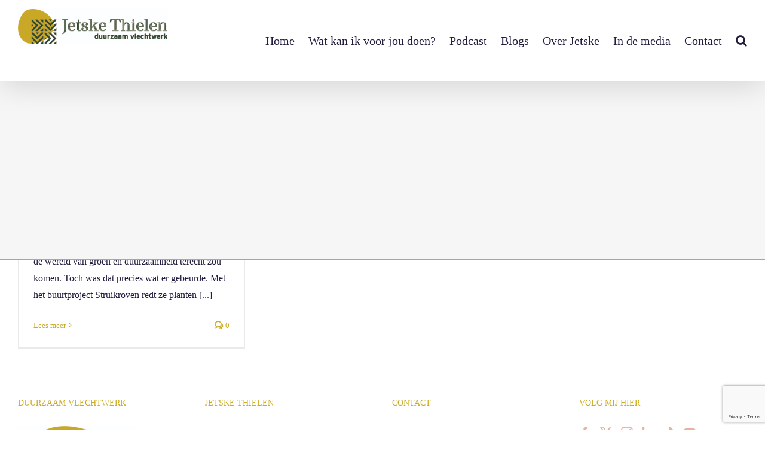

--- FILE ---
content_type: text/html; charset=UTF-8
request_url: https://www.jetskethielen.nl/tag/duurzame-100/
body_size: 71107
content:
<!DOCTYPE html>
<html class="avada-html-layout-wide avada-html-header-position-top avada-html-is-archive" lang="nl-NL" prefix="og: http://ogp.me/ns# fb: http://ogp.me/ns/fb#">
<head>
	<meta http-equiv="X-UA-Compatible" content="IE=edge" />
	<meta http-equiv="Content-Type" content="text/html; charset=utf-8"/>
	<meta name="viewport" content="width=device-width, initial-scale=1" />
	<meta name='robots' content='index, follow, max-image-preview:large, max-snippet:-1, max-video-preview:-1' />

	<!-- This site is optimized with the Yoast SEO plugin v22.6 - https://yoast.com/wordpress/plugins/seo/ -->
	<title>duurzame 100 Archieven - Jetske Thielen</title>
	<link rel="canonical" href="https://www.jetskethielen.nl/tag/duurzame-100/" />
	<meta property="og:locale" content="nl_NL" />
	<meta property="og:type" content="article" />
	<meta property="og:title" content="duurzame 100 Archieven - Jetske Thielen" />
	<meta property="og:url" content="https://www.jetskethielen.nl/tag/duurzame-100/" />
	<meta property="og:site_name" content="Jetske Thielen" />
	<meta name="twitter:card" content="summary_large_image" />
	<script type="application/ld+json" class="yoast-schema-graph">{"@context":"https://schema.org","@graph":[{"@type":"CollectionPage","@id":"https://www.jetskethielen.nl/tag/duurzame-100/","url":"https://www.jetskethielen.nl/tag/duurzame-100/","name":"duurzame 100 Archieven - Jetske Thielen","isPartOf":{"@id":"https://www.jetskethielen.nl/#website"},"primaryImageOfPage":{"@id":"https://www.jetskethielen.nl/tag/duurzame-100/#primaryimage"},"image":{"@id":"https://www.jetskethielen.nl/tag/duurzame-100/#primaryimage"},"thumbnailUrl":"https://www.jetskethielen.nl/wp-content/uploads/2022/02/12.png","breadcrumb":{"@id":"https://www.jetskethielen.nl/tag/duurzame-100/#breadcrumb"},"inLanguage":"nl-NL"},{"@type":"ImageObject","inLanguage":"nl-NL","@id":"https://www.jetskethielen.nl/tag/duurzame-100/#primaryimage","url":"https://www.jetskethielen.nl/wp-content/uploads/2022/02/12.png","contentUrl":"https://www.jetskethielen.nl/wp-content/uploads/2022/02/12.png","width":2240,"height":1260},{"@type":"BreadcrumbList","@id":"https://www.jetskethielen.nl/tag/duurzame-100/#breadcrumb","itemListElement":[{"@type":"ListItem","position":1,"name":"Home","item":"https://www.jetskethielen.nl/"},{"@type":"ListItem","position":2,"name":"duurzame 100"}]},{"@type":"WebSite","@id":"https://www.jetskethielen.nl/#website","url":"https://www.jetskethielen.nl/","name":"Jetske Thielen","description":"VERBINDEN | VERBETEREN | VERBLIJDEN","potentialAction":[{"@type":"SearchAction","target":{"@type":"EntryPoint","urlTemplate":"https://www.jetskethielen.nl/?s={search_term_string}"},"query-input":"required name=search_term_string"}],"inLanguage":"nl-NL"}]}</script>
	<!-- / Yoast SEO plugin. -->


<link rel="alternate" type="application/rss+xml" title="Jetske Thielen &raquo; feed" href="https://www.jetskethielen.nl/feed/" />
<link rel="alternate" type="application/rss+xml" title="Jetske Thielen &raquo; reactiesfeed" href="https://www.jetskethielen.nl/comments/feed/" />
								<link rel="icon" href="https://www.jetskethielen.nl/wp-content/uploads/2020/07/Beeldmerk-Jetske-Thielen.jpg" type="image/jpeg" />
		
		
		
				<link rel="alternate" type="application/rss+xml" title="Jetske Thielen &raquo; duurzame 100 tagfeed" href="https://www.jetskethielen.nl/tag/duurzame-100/feed/" />
				
		<meta property="og:locale" content="nl_NL"/>
		<meta property="og:type" content="article"/>
		<meta property="og:site_name" content="Jetske Thielen"/>
		<meta property="og:title" content="duurzame 100 Archieven - Jetske Thielen"/>
				<meta property="og:url" content="https://www.jetskethielen.nl/struikrover-bernice-kamphuis-over-het-bouwen-van-communities-en-het-roven-van-groen/"/>
																				<meta property="og:image" content="https://www.jetskethielen.nl/wp-content/uploads/2022/02/12.png"/>
		<meta property="og:image:width" content="2240"/>
		<meta property="og:image:height" content="1260"/>
		<meta property="og:image:type" content="image/png"/>
				<script type="text/javascript">
window._wpemojiSettings = {"baseUrl":"https:\/\/s.w.org\/images\/core\/emoji\/14.0.0\/72x72\/","ext":".png","svgUrl":"https:\/\/s.w.org\/images\/core\/emoji\/14.0.0\/svg\/","svgExt":".svg","source":{"concatemoji":"https:\/\/www.jetskethielen.nl\/wp-includes\/js\/wp-emoji-release.min.js?ver=6.3.7"}};
/*! This file is auto-generated */
!function(i,n){var o,s,e;function c(e){try{var t={supportTests:e,timestamp:(new Date).valueOf()};sessionStorage.setItem(o,JSON.stringify(t))}catch(e){}}function p(e,t,n){e.clearRect(0,0,e.canvas.width,e.canvas.height),e.fillText(t,0,0);var t=new Uint32Array(e.getImageData(0,0,e.canvas.width,e.canvas.height).data),r=(e.clearRect(0,0,e.canvas.width,e.canvas.height),e.fillText(n,0,0),new Uint32Array(e.getImageData(0,0,e.canvas.width,e.canvas.height).data));return t.every(function(e,t){return e===r[t]})}function u(e,t,n){switch(t){case"flag":return n(e,"\ud83c\udff3\ufe0f\u200d\u26a7\ufe0f","\ud83c\udff3\ufe0f\u200b\u26a7\ufe0f")?!1:!n(e,"\ud83c\uddfa\ud83c\uddf3","\ud83c\uddfa\u200b\ud83c\uddf3")&&!n(e,"\ud83c\udff4\udb40\udc67\udb40\udc62\udb40\udc65\udb40\udc6e\udb40\udc67\udb40\udc7f","\ud83c\udff4\u200b\udb40\udc67\u200b\udb40\udc62\u200b\udb40\udc65\u200b\udb40\udc6e\u200b\udb40\udc67\u200b\udb40\udc7f");case"emoji":return!n(e,"\ud83e\udef1\ud83c\udffb\u200d\ud83e\udef2\ud83c\udfff","\ud83e\udef1\ud83c\udffb\u200b\ud83e\udef2\ud83c\udfff")}return!1}function f(e,t,n){var r="undefined"!=typeof WorkerGlobalScope&&self instanceof WorkerGlobalScope?new OffscreenCanvas(300,150):i.createElement("canvas"),a=r.getContext("2d",{willReadFrequently:!0}),o=(a.textBaseline="top",a.font="600 32px Arial",{});return e.forEach(function(e){o[e]=t(a,e,n)}),o}function t(e){var t=i.createElement("script");t.src=e,t.defer=!0,i.head.appendChild(t)}"undefined"!=typeof Promise&&(o="wpEmojiSettingsSupports",s=["flag","emoji"],n.supports={everything:!0,everythingExceptFlag:!0},e=new Promise(function(e){i.addEventListener("DOMContentLoaded",e,{once:!0})}),new Promise(function(t){var n=function(){try{var e=JSON.parse(sessionStorage.getItem(o));if("object"==typeof e&&"number"==typeof e.timestamp&&(new Date).valueOf()<e.timestamp+604800&&"object"==typeof e.supportTests)return e.supportTests}catch(e){}return null}();if(!n){if("undefined"!=typeof Worker&&"undefined"!=typeof OffscreenCanvas&&"undefined"!=typeof URL&&URL.createObjectURL&&"undefined"!=typeof Blob)try{var e="postMessage("+f.toString()+"("+[JSON.stringify(s),u.toString(),p.toString()].join(",")+"));",r=new Blob([e],{type:"text/javascript"}),a=new Worker(URL.createObjectURL(r),{name:"wpTestEmojiSupports"});return void(a.onmessage=function(e){c(n=e.data),a.terminate(),t(n)})}catch(e){}c(n=f(s,u,p))}t(n)}).then(function(e){for(var t in e)n.supports[t]=e[t],n.supports.everything=n.supports.everything&&n.supports[t],"flag"!==t&&(n.supports.everythingExceptFlag=n.supports.everythingExceptFlag&&n.supports[t]);n.supports.everythingExceptFlag=n.supports.everythingExceptFlag&&!n.supports.flag,n.DOMReady=!1,n.readyCallback=function(){n.DOMReady=!0}}).then(function(){return e}).then(function(){var e;n.supports.everything||(n.readyCallback(),(e=n.source||{}).concatemoji?t(e.concatemoji):e.wpemoji&&e.twemoji&&(t(e.twemoji),t(e.wpemoji)))}))}((window,document),window._wpemojiSettings);
</script>
<style type="text/css">
img.wp-smiley,
img.emoji {
	display: inline !important;
	border: none !important;
	box-shadow: none !important;
	height: 1em !important;
	width: 1em !important;
	margin: 0 0.07em !important;
	vertical-align: -0.1em !important;
	background: none !important;
	padding: 0 !important;
}
</style>
	<link rel='stylesheet' id='wp-block-library-css' href='https://www.jetskethielen.nl/wp-includes/css/dist/block-library/style.min.css?ver=6.3.7' type='text/css' media='all' />
<style id='wp-block-library-theme-inline-css' type='text/css'>
.wp-block-audio figcaption{color:#555;font-size:13px;text-align:center}.is-dark-theme .wp-block-audio figcaption{color:hsla(0,0%,100%,.65)}.wp-block-audio{margin:0 0 1em}.wp-block-code{border:1px solid #ccc;border-radius:4px;font-family:Menlo,Consolas,monaco,monospace;padding:.8em 1em}.wp-block-embed figcaption{color:#555;font-size:13px;text-align:center}.is-dark-theme .wp-block-embed figcaption{color:hsla(0,0%,100%,.65)}.wp-block-embed{margin:0 0 1em}.blocks-gallery-caption{color:#555;font-size:13px;text-align:center}.is-dark-theme .blocks-gallery-caption{color:hsla(0,0%,100%,.65)}.wp-block-image figcaption{color:#555;font-size:13px;text-align:center}.is-dark-theme .wp-block-image figcaption{color:hsla(0,0%,100%,.65)}.wp-block-image{margin:0 0 1em}.wp-block-pullquote{border-bottom:4px solid;border-top:4px solid;color:currentColor;margin-bottom:1.75em}.wp-block-pullquote cite,.wp-block-pullquote footer,.wp-block-pullquote__citation{color:currentColor;font-size:.8125em;font-style:normal;text-transform:uppercase}.wp-block-quote{border-left:.25em solid;margin:0 0 1.75em;padding-left:1em}.wp-block-quote cite,.wp-block-quote footer{color:currentColor;font-size:.8125em;font-style:normal;position:relative}.wp-block-quote.has-text-align-right{border-left:none;border-right:.25em solid;padding-left:0;padding-right:1em}.wp-block-quote.has-text-align-center{border:none;padding-left:0}.wp-block-quote.is-large,.wp-block-quote.is-style-large,.wp-block-quote.is-style-plain{border:none}.wp-block-search .wp-block-search__label{font-weight:700}.wp-block-search__button{border:1px solid #ccc;padding:.375em .625em}:where(.wp-block-group.has-background){padding:1.25em 2.375em}.wp-block-separator.has-css-opacity{opacity:.4}.wp-block-separator{border:none;border-bottom:2px solid;margin-left:auto;margin-right:auto}.wp-block-separator.has-alpha-channel-opacity{opacity:1}.wp-block-separator:not(.is-style-wide):not(.is-style-dots){width:100px}.wp-block-separator.has-background:not(.is-style-dots){border-bottom:none;height:1px}.wp-block-separator.has-background:not(.is-style-wide):not(.is-style-dots){height:2px}.wp-block-table{margin:0 0 1em}.wp-block-table td,.wp-block-table th{word-break:normal}.wp-block-table figcaption{color:#555;font-size:13px;text-align:center}.is-dark-theme .wp-block-table figcaption{color:hsla(0,0%,100%,.65)}.wp-block-video figcaption{color:#555;font-size:13px;text-align:center}.is-dark-theme .wp-block-video figcaption{color:hsla(0,0%,100%,.65)}.wp-block-video{margin:0 0 1em}.wp-block-template-part.has-background{margin-bottom:0;margin-top:0;padding:1.25em 2.375em}
</style>
<style id='classic-theme-styles-inline-css' type='text/css'>
/*! This file is auto-generated */
.wp-block-button__link{color:#fff;background-color:#32373c;border-radius:9999px;box-shadow:none;text-decoration:none;padding:calc(.667em + 2px) calc(1.333em + 2px);font-size:1.125em}.wp-block-file__button{background:#32373c;color:#fff;text-decoration:none}
</style>
<style id='global-styles-inline-css' type='text/css'>
body{--wp--preset--color--black: #000000;--wp--preset--color--cyan-bluish-gray: #abb8c3;--wp--preset--color--white: #ffffff;--wp--preset--color--pale-pink: #f78da7;--wp--preset--color--vivid-red: #cf2e2e;--wp--preset--color--luminous-vivid-orange: #ff6900;--wp--preset--color--luminous-vivid-amber: #fcb900;--wp--preset--color--light-green-cyan: #7bdcb5;--wp--preset--color--vivid-green-cyan: #00d084;--wp--preset--color--pale-cyan-blue: #8ed1fc;--wp--preset--color--vivid-cyan-blue: #0693e3;--wp--preset--color--vivid-purple: #9b51e0;--wp--preset--color--awb-color-1: rgba(255,255,255,1);--wp--preset--color--awb-color-2: rgba(246,246,246,1);--wp--preset--color--awb-color-3: rgba(226,226,226,1);--wp--preset--color--awb-color-4: rgba(205,171,34,1);--wp--preset--color--awb-color-5: rgba(51,51,51,1);--wp--preset--color--awb-color-6: rgba(22,49,42,1);--wp--preset--color--awb-color-7: rgba(33,41,52,1);--wp--preset--color--awb-color-8: rgba(34,28,62,1);--wp--preset--color--awb-color-custom-10: rgba(101,188,123,1);--wp--preset--color--awb-color-custom-11: rgba(204,172,36,1);--wp--preset--color--awb-color-custom-12: rgba(74,78,87,1);--wp--preset--color--awb-color-custom-13: rgba(116,116,116,1);--wp--preset--color--awb-color-custom-14: rgba(242,243,245,0.7);--wp--preset--color--awb-color-custom-15: rgba(224,222,222,1);--wp--preset--color--awb-color-custom-16: rgba(249,249,251,1);--wp--preset--color--awb-color-custom-17: rgba(242,243,245,1);--wp--preset--color--awb-color-custom-18: rgba(232,232,232,1);--wp--preset--gradient--vivid-cyan-blue-to-vivid-purple: linear-gradient(135deg,rgba(6,147,227,1) 0%,rgb(155,81,224) 100%);--wp--preset--gradient--light-green-cyan-to-vivid-green-cyan: linear-gradient(135deg,rgb(122,220,180) 0%,rgb(0,208,130) 100%);--wp--preset--gradient--luminous-vivid-amber-to-luminous-vivid-orange: linear-gradient(135deg,rgba(252,185,0,1) 0%,rgba(255,105,0,1) 100%);--wp--preset--gradient--luminous-vivid-orange-to-vivid-red: linear-gradient(135deg,rgba(255,105,0,1) 0%,rgb(207,46,46) 100%);--wp--preset--gradient--very-light-gray-to-cyan-bluish-gray: linear-gradient(135deg,rgb(238,238,238) 0%,rgb(169,184,195) 100%);--wp--preset--gradient--cool-to-warm-spectrum: linear-gradient(135deg,rgb(74,234,220) 0%,rgb(151,120,209) 20%,rgb(207,42,186) 40%,rgb(238,44,130) 60%,rgb(251,105,98) 80%,rgb(254,248,76) 100%);--wp--preset--gradient--blush-light-purple: linear-gradient(135deg,rgb(255,206,236) 0%,rgb(152,150,240) 100%);--wp--preset--gradient--blush-bordeaux: linear-gradient(135deg,rgb(254,205,165) 0%,rgb(254,45,45) 50%,rgb(107,0,62) 100%);--wp--preset--gradient--luminous-dusk: linear-gradient(135deg,rgb(255,203,112) 0%,rgb(199,81,192) 50%,rgb(65,88,208) 100%);--wp--preset--gradient--pale-ocean: linear-gradient(135deg,rgb(255,245,203) 0%,rgb(182,227,212) 50%,rgb(51,167,181) 100%);--wp--preset--gradient--electric-grass: linear-gradient(135deg,rgb(202,248,128) 0%,rgb(113,206,126) 100%);--wp--preset--gradient--midnight: linear-gradient(135deg,rgb(2,3,129) 0%,rgb(40,116,252) 100%);--wp--preset--font-size--small: 12px;--wp--preset--font-size--medium: 20px;--wp--preset--font-size--large: 24px;--wp--preset--font-size--x-large: 42px;--wp--preset--font-size--normal: 16px;--wp--preset--font-size--xlarge: 32px;--wp--preset--font-size--huge: 48px;--wp--preset--spacing--20: 0.44rem;--wp--preset--spacing--30: 0.67rem;--wp--preset--spacing--40: 1rem;--wp--preset--spacing--50: 1.5rem;--wp--preset--spacing--60: 2.25rem;--wp--preset--spacing--70: 3.38rem;--wp--preset--spacing--80: 5.06rem;--wp--preset--shadow--natural: 6px 6px 9px rgba(0, 0, 0, 0.2);--wp--preset--shadow--deep: 12px 12px 50px rgba(0, 0, 0, 0.4);--wp--preset--shadow--sharp: 6px 6px 0px rgba(0, 0, 0, 0.2);--wp--preset--shadow--outlined: 6px 6px 0px -3px rgba(255, 255, 255, 1), 6px 6px rgba(0, 0, 0, 1);--wp--preset--shadow--crisp: 6px 6px 0px rgba(0, 0, 0, 1);}:where(.is-layout-flex){gap: 0.5em;}:where(.is-layout-grid){gap: 0.5em;}body .is-layout-flow > .alignleft{float: left;margin-inline-start: 0;margin-inline-end: 2em;}body .is-layout-flow > .alignright{float: right;margin-inline-start: 2em;margin-inline-end: 0;}body .is-layout-flow > .aligncenter{margin-left: auto !important;margin-right: auto !important;}body .is-layout-constrained > .alignleft{float: left;margin-inline-start: 0;margin-inline-end: 2em;}body .is-layout-constrained > .alignright{float: right;margin-inline-start: 2em;margin-inline-end: 0;}body .is-layout-constrained > .aligncenter{margin-left: auto !important;margin-right: auto !important;}body .is-layout-constrained > :where(:not(.alignleft):not(.alignright):not(.alignfull)){max-width: var(--wp--style--global--content-size);margin-left: auto !important;margin-right: auto !important;}body .is-layout-constrained > .alignwide{max-width: var(--wp--style--global--wide-size);}body .is-layout-flex{display: flex;}body .is-layout-flex{flex-wrap: wrap;align-items: center;}body .is-layout-flex > *{margin: 0;}body .is-layout-grid{display: grid;}body .is-layout-grid > *{margin: 0;}:where(.wp-block-columns.is-layout-flex){gap: 2em;}:where(.wp-block-columns.is-layout-grid){gap: 2em;}:where(.wp-block-post-template.is-layout-flex){gap: 1.25em;}:where(.wp-block-post-template.is-layout-grid){gap: 1.25em;}.has-black-color{color: var(--wp--preset--color--black) !important;}.has-cyan-bluish-gray-color{color: var(--wp--preset--color--cyan-bluish-gray) !important;}.has-white-color{color: var(--wp--preset--color--white) !important;}.has-pale-pink-color{color: var(--wp--preset--color--pale-pink) !important;}.has-vivid-red-color{color: var(--wp--preset--color--vivid-red) !important;}.has-luminous-vivid-orange-color{color: var(--wp--preset--color--luminous-vivid-orange) !important;}.has-luminous-vivid-amber-color{color: var(--wp--preset--color--luminous-vivid-amber) !important;}.has-light-green-cyan-color{color: var(--wp--preset--color--light-green-cyan) !important;}.has-vivid-green-cyan-color{color: var(--wp--preset--color--vivid-green-cyan) !important;}.has-pale-cyan-blue-color{color: var(--wp--preset--color--pale-cyan-blue) !important;}.has-vivid-cyan-blue-color{color: var(--wp--preset--color--vivid-cyan-blue) !important;}.has-vivid-purple-color{color: var(--wp--preset--color--vivid-purple) !important;}.has-black-background-color{background-color: var(--wp--preset--color--black) !important;}.has-cyan-bluish-gray-background-color{background-color: var(--wp--preset--color--cyan-bluish-gray) !important;}.has-white-background-color{background-color: var(--wp--preset--color--white) !important;}.has-pale-pink-background-color{background-color: var(--wp--preset--color--pale-pink) !important;}.has-vivid-red-background-color{background-color: var(--wp--preset--color--vivid-red) !important;}.has-luminous-vivid-orange-background-color{background-color: var(--wp--preset--color--luminous-vivid-orange) !important;}.has-luminous-vivid-amber-background-color{background-color: var(--wp--preset--color--luminous-vivid-amber) !important;}.has-light-green-cyan-background-color{background-color: var(--wp--preset--color--light-green-cyan) !important;}.has-vivid-green-cyan-background-color{background-color: var(--wp--preset--color--vivid-green-cyan) !important;}.has-pale-cyan-blue-background-color{background-color: var(--wp--preset--color--pale-cyan-blue) !important;}.has-vivid-cyan-blue-background-color{background-color: var(--wp--preset--color--vivid-cyan-blue) !important;}.has-vivid-purple-background-color{background-color: var(--wp--preset--color--vivid-purple) !important;}.has-black-border-color{border-color: var(--wp--preset--color--black) !important;}.has-cyan-bluish-gray-border-color{border-color: var(--wp--preset--color--cyan-bluish-gray) !important;}.has-white-border-color{border-color: var(--wp--preset--color--white) !important;}.has-pale-pink-border-color{border-color: var(--wp--preset--color--pale-pink) !important;}.has-vivid-red-border-color{border-color: var(--wp--preset--color--vivid-red) !important;}.has-luminous-vivid-orange-border-color{border-color: var(--wp--preset--color--luminous-vivid-orange) !important;}.has-luminous-vivid-amber-border-color{border-color: var(--wp--preset--color--luminous-vivid-amber) !important;}.has-light-green-cyan-border-color{border-color: var(--wp--preset--color--light-green-cyan) !important;}.has-vivid-green-cyan-border-color{border-color: var(--wp--preset--color--vivid-green-cyan) !important;}.has-pale-cyan-blue-border-color{border-color: var(--wp--preset--color--pale-cyan-blue) !important;}.has-vivid-cyan-blue-border-color{border-color: var(--wp--preset--color--vivid-cyan-blue) !important;}.has-vivid-purple-border-color{border-color: var(--wp--preset--color--vivid-purple) !important;}.has-vivid-cyan-blue-to-vivid-purple-gradient-background{background: var(--wp--preset--gradient--vivid-cyan-blue-to-vivid-purple) !important;}.has-light-green-cyan-to-vivid-green-cyan-gradient-background{background: var(--wp--preset--gradient--light-green-cyan-to-vivid-green-cyan) !important;}.has-luminous-vivid-amber-to-luminous-vivid-orange-gradient-background{background: var(--wp--preset--gradient--luminous-vivid-amber-to-luminous-vivid-orange) !important;}.has-luminous-vivid-orange-to-vivid-red-gradient-background{background: var(--wp--preset--gradient--luminous-vivid-orange-to-vivid-red) !important;}.has-very-light-gray-to-cyan-bluish-gray-gradient-background{background: var(--wp--preset--gradient--very-light-gray-to-cyan-bluish-gray) !important;}.has-cool-to-warm-spectrum-gradient-background{background: var(--wp--preset--gradient--cool-to-warm-spectrum) !important;}.has-blush-light-purple-gradient-background{background: var(--wp--preset--gradient--blush-light-purple) !important;}.has-blush-bordeaux-gradient-background{background: var(--wp--preset--gradient--blush-bordeaux) !important;}.has-luminous-dusk-gradient-background{background: var(--wp--preset--gradient--luminous-dusk) !important;}.has-pale-ocean-gradient-background{background: var(--wp--preset--gradient--pale-ocean) !important;}.has-electric-grass-gradient-background{background: var(--wp--preset--gradient--electric-grass) !important;}.has-midnight-gradient-background{background: var(--wp--preset--gradient--midnight) !important;}.has-small-font-size{font-size: var(--wp--preset--font-size--small) !important;}.has-medium-font-size{font-size: var(--wp--preset--font-size--medium) !important;}.has-large-font-size{font-size: var(--wp--preset--font-size--large) !important;}.has-x-large-font-size{font-size: var(--wp--preset--font-size--x-large) !important;}
.wp-block-navigation a:where(:not(.wp-element-button)){color: inherit;}
:where(.wp-block-post-template.is-layout-flex){gap: 1.25em;}:where(.wp-block-post-template.is-layout-grid){gap: 1.25em;}
:where(.wp-block-columns.is-layout-flex){gap: 2em;}:where(.wp-block-columns.is-layout-grid){gap: 2em;}
.wp-block-pullquote{font-size: 1.5em;line-height: 1.6;}
</style>
<link rel='stylesheet' id='fusion-dynamic-css-css' href='https://www.jetskethielen.nl/wp-content/uploads/fusion-styles/c8cb95926e0fe659b4cbd35cbed88be9.min.css?ver=3.14.2' type='text/css' media='all' />
<script type='text/javascript' src='https://www.jetskethielen.nl/wp-includes/js/jquery/jquery.min.js?ver=3.7.0' id='jquery-core-js'></script>
<script type='text/javascript' src='https://www.jetskethielen.nl/wp-includes/js/jquery/jquery-migrate.min.js?ver=3.4.1' id='jquery-migrate-js'></script>
<link rel="https://api.w.org/" href="https://www.jetskethielen.nl/wp-json/" /><link rel="alternate" type="application/json" href="https://www.jetskethielen.nl/wp-json/wp/v2/tags/62" /><link rel="EditURI" type="application/rsd+xml" title="RSD" href="https://www.jetskethielen.nl/xmlrpc.php?rsd" />
<meta name="generator" content="WordPress 6.3.7" />
<style type="text/css" id="css-fb-visibility">@media screen and (max-width: 640px){.fusion-no-small-visibility{display:none !important;}body .sm-text-align-center{text-align:center !important;}body .sm-text-align-left{text-align:left !important;}body .sm-text-align-right{text-align:right !important;}body .sm-text-align-justify{text-align:justify !important;}body .sm-flex-align-center{justify-content:center !important;}body .sm-flex-align-flex-start{justify-content:flex-start !important;}body .sm-flex-align-flex-end{justify-content:flex-end !important;}body .sm-mx-auto{margin-left:auto !important;margin-right:auto !important;}body .sm-ml-auto{margin-left:auto !important;}body .sm-mr-auto{margin-right:auto !important;}body .fusion-absolute-position-small{position:absolute;width:100%;}.awb-sticky.awb-sticky-small{ position: sticky; top: var(--awb-sticky-offset,0); }}@media screen and (min-width: 641px) and (max-width: 1024px){.fusion-no-medium-visibility{display:none !important;}body .md-text-align-center{text-align:center !important;}body .md-text-align-left{text-align:left !important;}body .md-text-align-right{text-align:right !important;}body .md-text-align-justify{text-align:justify !important;}body .md-flex-align-center{justify-content:center !important;}body .md-flex-align-flex-start{justify-content:flex-start !important;}body .md-flex-align-flex-end{justify-content:flex-end !important;}body .md-mx-auto{margin-left:auto !important;margin-right:auto !important;}body .md-ml-auto{margin-left:auto !important;}body .md-mr-auto{margin-right:auto !important;}body .fusion-absolute-position-medium{position:absolute;width:100%;}.awb-sticky.awb-sticky-medium{ position: sticky; top: var(--awb-sticky-offset,0); }}@media screen and (min-width: 1025px){.fusion-no-large-visibility{display:none !important;}body .lg-text-align-center{text-align:center !important;}body .lg-text-align-left{text-align:left !important;}body .lg-text-align-right{text-align:right !important;}body .lg-text-align-justify{text-align:justify !important;}body .lg-flex-align-center{justify-content:center !important;}body .lg-flex-align-flex-start{justify-content:flex-start !important;}body .lg-flex-align-flex-end{justify-content:flex-end !important;}body .lg-mx-auto{margin-left:auto !important;margin-right:auto !important;}body .lg-ml-auto{margin-left:auto !important;}body .lg-mr-auto{margin-right:auto !important;}body .fusion-absolute-position-large{position:absolute;width:100%;}.awb-sticky.awb-sticky-large{ position: sticky; top: var(--awb-sticky-offset,0); }}</style>		<script type="text/javascript">
			var doc = document.documentElement;
			doc.setAttribute( 'data-useragent', navigator.userAgent );
		</script>
		<script type="text/javascript">
    (function(e,t,o,n,p,r,i){e.visitorGlobalObjectAlias=n;e[e.visitorGlobalObjectAlias]=e[e.visitorGlobalObjectAlias]||function(){(e[e.visitorGlobalObjectAlias].q=e[e.visitorGlobalObjectAlias].q||[]).push(arguments)};e[e.visitorGlobalObjectAlias].l=(new Date).getTime();r=t.createElement("script");r.src=o;r.async=true;i=t.getElementsByTagName("script")[0];i.parentNode.insertBefore(r,i)})(window,document,"https://diffuser-cdn.app-us1.com/diffuser/diffuser.js","vgo");
    vgo('setAccount', '611602866');
    vgo('setTrackByDefault', true);

    vgo('process');
</script>
	</head>

<body class="archive tag tag-duurzame-100 tag-62 fusion-image-hovers fusion-pagination-sizing fusion-button_type-flat fusion-button_span-no fusion-button_gradient-linear avada-image-rollover-circle-yes avada-image-rollover-no fusion-body ltr fusion-sticky-header no-mobile-sticky-header no-mobile-slidingbar no-mobile-totop avada-has-rev-slider-styles fusion-disable-outline fusion-sub-menu-fade mobile-logo-pos-left layout-wide-mode avada-has-boxed-modal-shadow- layout-scroll-offset-full avada-has-zero-margin-offset-top fusion-top-header menu-text-align-center mobile-menu-design-classic fusion-show-pagination-text fusion-header-layout-v1 avada-responsive avada-footer-fx-none avada-menu-highlight-style-bottombar fusion-search-form-clean fusion-main-menu-search-overlay fusion-avatar-circle avada-sticky-shrinkage avada-dropdown-styles avada-blog-layout-masonry avada-blog-archive-layout-masonry avada-header-shadow-yes avada-menu-icon-position-left avada-has-megamenu-shadow avada-has-header-100-width avada-has-pagetitle-100-width avada-has-main-nav-search-icon avada-has-100-footer avada-has-breadcrumb-mobile-hidden avada-has-titlebar-bar_and_content avada-has-pagination-width_height avada-flyout-menu-direction-fade avada-ec-views-v1" data-awb-post-id="658">
		<a class="skip-link screen-reader-text" href="#content">Ga naar inhoud</a>

	<div id="boxed-wrapper">
		
		<div id="wrapper" class="fusion-wrapper">
			<div id="home" style="position:relative;top:-1px;"></div>
							
					
			<header class="fusion-header-wrapper fusion-header-shadow">
				<div class="fusion-header-v1 fusion-logo-alignment fusion-logo-left fusion-sticky-menu- fusion-sticky-logo-1 fusion-mobile-logo-1  fusion-mobile-menu-design-classic">
					<div class="fusion-header-sticky-height"></div>
<div class="fusion-header">
	<div class="fusion-row">
					<div class="fusion-logo" data-margin-top="15px" data-margin-bottom="0px" data-margin-left="0px" data-margin-right="0px">
			<a class="fusion-logo-link"  href="https://www.jetskethielen.nl/" >

						<!-- standard logo -->
			<img src="https://www.jetskethielen.nl/wp-content/uploads/2023/03/Logo-Jetske-Thielen-250px.jpg" srcset="https://www.jetskethielen.nl/wp-content/uploads/2023/03/Logo-Jetske-Thielen-250px.jpg 1x, https://www.jetskethielen.nl/wp-content/uploads/2023/03/Logo-Jetske-Thielen-500px.jpg 2x" width="250" height="59" style="max-height:59px;height:auto;" alt="Jetske Thielen Logo" data-retina_logo_url="https://www.jetskethielen.nl/wp-content/uploads/2023/03/Logo-Jetske-Thielen-500px.jpg" class="fusion-standard-logo" />

											<!-- mobile logo -->
				<img src="https://www.jetskethielen.nl/wp-content/uploads/2023/03/Logo-Jetske-Thielen-250px.jpg" srcset="https://www.jetskethielen.nl/wp-content/uploads/2023/03/Logo-Jetske-Thielen-250px.jpg 1x, https://www.jetskethielen.nl/wp-content/uploads/2023/03/Logo-Jetske-Thielen-500px.jpg 2x" width="250" height="59" style="max-height:59px;height:auto;" alt="Jetske Thielen Logo" data-retina_logo_url="https://www.jetskethielen.nl/wp-content/uploads/2023/03/Logo-Jetske-Thielen-500px.jpg" class="fusion-mobile-logo" />
			
											<!-- sticky header logo -->
				<img src="https://www.jetskethielen.nl/wp-content/uploads/2020/07/Beeldmerk-Jetske-Thielen.jpg" srcset="https://www.jetskethielen.nl/wp-content/uploads/2020/07/Beeldmerk-Jetske-Thielen.jpg 1x" width="829" height="766" alt="Jetske Thielen Logo" data-retina_logo_url="" class="fusion-sticky-logo" />
					</a>
		</div>		<nav class="fusion-main-menu" aria-label="Main Menu"><div class="fusion-overlay-search">		<form role="search" class="searchform fusion-search-form  fusion-search-form-clean" method="get" action="https://www.jetskethielen.nl/">
			<div class="fusion-search-form-content">

				
				<div class="fusion-search-field search-field">
					<label><span class="screen-reader-text">Zoeken naar:</span>
													<input type="search" value="" name="s" class="s" placeholder="Zoeken..." required aria-required="true" aria-label="Zoeken..."/>
											</label>
				</div>
				<div class="fusion-search-button search-button">
					<input type="submit" class="fusion-search-submit searchsubmit" aria-label="Zoeken" value="&#xf002;" />
									</div>

				
			</div>


			
		</form>
		<div class="fusion-search-spacer"></div><a href="#" role="button" aria-label="Close Search" class="fusion-close-search"></a></div><ul id="menu-jetske-thielen" class="fusion-menu"><li  id="menu-item-952"  class="menu-item menu-item-type-post_type menu-item-object-page menu-item-home menu-item-952"  data-item-id="952"><a  href="https://www.jetskethielen.nl/" class="fusion-bottombar-highlight"><span class="menu-text">Home</span></a></li><li  id="menu-item-1724"  class="menu-item menu-item-type-custom menu-item-object-custom menu-item-has-children menu-item-1724 fusion-dropdown-menu"  data-item-id="1724"><a  href="#" class="fusion-bottombar-highlight"><span class="menu-text">Wat kan ik voor jou doen?</span></a><ul class="sub-menu"><li  id="menu-item-1725"  class="menu-item menu-item-type-post_type menu-item-object-page menu-item-1725 fusion-dropdown-submenu" ><a  href="https://www.jetskethielen.nl/dagvoorzitter/" class="fusion-bottombar-highlight"><span>Dagvoorzitter</span></a></li><li  id="menu-item-1949"  class="menu-item menu-item-type-post_type menu-item-object-page menu-item-1949 fusion-dropdown-submenu" ><a  href="https://www.jetskethielen.nl/lezingen/" class="fusion-bottombar-highlight"><span>Lezingen</span></a></li><li  id="menu-item-2328"  class="menu-item menu-item-type-post_type menu-item-object-page menu-item-2328 fusion-dropdown-submenu" ><a  href="https://www.jetskethielen.nl/podcasthost/" class="fusion-bottombar-highlight"><span>Podcasthost</span></a></li><li  id="menu-item-1521"  class="menu-item menu-item-type-post_type menu-item-object-page menu-item-1521 fusion-dropdown-submenu" ><a  href="https://www.jetskethielen.nl/training/" class="fusion-bottombar-highlight"><span>Training</span></a></li><li  id="menu-item-1475"  class="menu-item menu-item-type-post_type menu-item-object-page menu-item-1475 fusion-dropdown-submenu" ><a  href="https://www.jetskethielen.nl/strategietraject/" class="fusion-bottombar-highlight"><span>Strategietraject</span></a></li><li  id="menu-item-1384"  class="menu-item menu-item-type-post_type menu-item-object-page menu-item-1384 fusion-dropdown-submenu" ><a  href="https://www.jetskethielen.nl/inspiratiegesprek/" class="fusion-bottombar-highlight"><span>Gratis inspiratiegesprek</span></a></li><li  id="menu-item-1850"  class="menu-item menu-item-type-post_type menu-item-object-page menu-item-1850 fusion-dropdown-submenu" ><a  href="https://www.jetskethielen.nl/referenties/" class="fusion-bottombar-highlight"><span>Referenties</span></a></li></ul></li><li  id="menu-item-630"  class="menu-item menu-item-type-post_type menu-item-object-page menu-item-630"  data-item-id="630"><a  href="https://www.jetskethielen.nl/podcast/" class="fusion-bottombar-highlight"><span class="menu-text">Podcast</span></a></li><li  id="menu-item-972"  class="menu-item menu-item-type-post_type menu-item-object-page menu-item-972"  data-item-id="972"><a  href="https://www.jetskethielen.nl/blogs/" class="fusion-bottombar-highlight"><span class="menu-text">Blogs</span></a></li><li  id="menu-item-1668"  class="menu-item menu-item-type-post_type menu-item-object-page menu-item-1668"  data-item-id="1668"><a  href="https://www.jetskethielen.nl/over-jetske/" class="fusion-bottombar-highlight"><span class="menu-text">Over Jetske</span></a></li><li  id="menu-item-2250"  class="menu-item menu-item-type-post_type menu-item-object-page menu-item-2250"  data-item-id="2250"><a  href="https://www.jetskethielen.nl/in-de-media/" class="fusion-bottombar-highlight"><span class="menu-text">In de media</span></a></li><li  id="menu-item-918"  class="menu-item menu-item-type-post_type menu-item-object-page menu-item-918"  data-item-id="918"><a  href="https://www.jetskethielen.nl/contact/" class="fusion-bottombar-highlight"><span class="menu-text">Contact</span></a></li><li class="fusion-custom-menu-item fusion-main-menu-search fusion-search-overlay"><a class="fusion-main-menu-icon" href="#" aria-label="Zoeken" data-title="Zoeken" title="Zoeken" role="button" aria-expanded="false"></a></li></ul></nav><div class="fusion-mobile-navigation"><ul id="menu-jetske-thielen-1" class="fusion-mobile-menu"><li   class="menu-item menu-item-type-post_type menu-item-object-page menu-item-home menu-item-952"  data-item-id="952"><a  href="https://www.jetskethielen.nl/" class="fusion-bottombar-highlight"><span class="menu-text">Home</span></a></li><li   class="menu-item menu-item-type-custom menu-item-object-custom menu-item-has-children menu-item-1724 fusion-dropdown-menu"  data-item-id="1724"><a  href="#" class="fusion-bottombar-highlight"><span class="menu-text">Wat kan ik voor jou doen?</span></a><ul class="sub-menu"><li   class="menu-item menu-item-type-post_type menu-item-object-page menu-item-1725 fusion-dropdown-submenu" ><a  href="https://www.jetskethielen.nl/dagvoorzitter/" class="fusion-bottombar-highlight"><span>Dagvoorzitter</span></a></li><li   class="menu-item menu-item-type-post_type menu-item-object-page menu-item-1949 fusion-dropdown-submenu" ><a  href="https://www.jetskethielen.nl/lezingen/" class="fusion-bottombar-highlight"><span>Lezingen</span></a></li><li   class="menu-item menu-item-type-post_type menu-item-object-page menu-item-2328 fusion-dropdown-submenu" ><a  href="https://www.jetskethielen.nl/podcasthost/" class="fusion-bottombar-highlight"><span>Podcasthost</span></a></li><li   class="menu-item menu-item-type-post_type menu-item-object-page menu-item-1521 fusion-dropdown-submenu" ><a  href="https://www.jetskethielen.nl/training/" class="fusion-bottombar-highlight"><span>Training</span></a></li><li   class="menu-item menu-item-type-post_type menu-item-object-page menu-item-1475 fusion-dropdown-submenu" ><a  href="https://www.jetskethielen.nl/strategietraject/" class="fusion-bottombar-highlight"><span>Strategietraject</span></a></li><li   class="menu-item menu-item-type-post_type menu-item-object-page menu-item-1384 fusion-dropdown-submenu" ><a  href="https://www.jetskethielen.nl/inspiratiegesprek/" class="fusion-bottombar-highlight"><span>Gratis inspiratiegesprek</span></a></li><li   class="menu-item menu-item-type-post_type menu-item-object-page menu-item-1850 fusion-dropdown-submenu" ><a  href="https://www.jetskethielen.nl/referenties/" class="fusion-bottombar-highlight"><span>Referenties</span></a></li></ul></li><li   class="menu-item menu-item-type-post_type menu-item-object-page menu-item-630"  data-item-id="630"><a  href="https://www.jetskethielen.nl/podcast/" class="fusion-bottombar-highlight"><span class="menu-text">Podcast</span></a></li><li   class="menu-item menu-item-type-post_type menu-item-object-page menu-item-972"  data-item-id="972"><a  href="https://www.jetskethielen.nl/blogs/" class="fusion-bottombar-highlight"><span class="menu-text">Blogs</span></a></li><li   class="menu-item menu-item-type-post_type menu-item-object-page menu-item-1668"  data-item-id="1668"><a  href="https://www.jetskethielen.nl/over-jetske/" class="fusion-bottombar-highlight"><span class="menu-text">Over Jetske</span></a></li><li   class="menu-item menu-item-type-post_type menu-item-object-page menu-item-2250"  data-item-id="2250"><a  href="https://www.jetskethielen.nl/in-de-media/" class="fusion-bottombar-highlight"><span class="menu-text">In de media</span></a></li><li   class="menu-item menu-item-type-post_type menu-item-object-page menu-item-918"  data-item-id="918"><a  href="https://www.jetskethielen.nl/contact/" class="fusion-bottombar-highlight"><span class="menu-text">Contact</span></a></li></ul></div>
<nav class="fusion-mobile-nav-holder fusion-mobile-menu-text-align-left" aria-label="Main Menu Mobile"></nav>

					</div>
</div>
				</div>
				<div class="fusion-clearfix"></div>
			</header>
								
							<div id="sliders-container" class="fusion-slider-visibility">
					</div>
				
					
							
			<section class="avada-page-titlebar-wrapper" aria-label="Page Title Bar">
	<div class="fusion-page-title-bar fusion-page-title-bar-breadcrumbs fusion-page-title-bar-center">
		<div class="fusion-page-title-row">
			<div class="fusion-page-title-wrapper">
				<div class="fusion-page-title-captions">

					
																
				</div>

				
			</div>
		</div>
	</div>
</section>

						<main id="main" class="clearfix ">
				<div class="fusion-row" style="">
<section id="content" class=" full-width" style="width: 100%;">
	
	<div id="posts-container" class="fusion-blog-archive fusion-blog-layout-masonry-wrapper fusion-clearfix">
	<div class="fusion-posts-container fusion-blog-layout-grid fusion-blog-layout-grid-3 isotope fusion-blog-layout-masonry fusion-posts-container-infinite fusion-posts-container-load-more " data-pages="1">
		
					<article class="fusion-post-grid fusion-post-masonry post fusion-grid-sizer"></article>
		
													<article id="post-658" class="fusion-post-masonry fusion-post-grid  fusion-element-landscape post fusion-clearfix post-658 type-post status-publish format-standard has-post-thumbnail hentry category-podcast tag-bernice-kamphuis tag-community tag-duurzaam tag-duurzaamheid tag-duurzame-100 tag-energietransitie tag-struikroven tag-struikrover tag-verbinding">
														<div class="fusion-post-wrapper">
				
				
				
									<div  class="fusion-masonry-element-container fusion-image-wrapper" style="background-image:url(https://www.jetskethielen.nl/wp-content/uploads/2022/02/12.png);padding-top:calc((100% + 34px) * 0.4 - 20px);" aria-haspopup="true">
							<a href="https://www.jetskethielen.nl/struikrover-bernice-kamphuis-over-het-bouwen-van-communities-en-het-roven-van-groen/" aria-label="Struikrover Bernice Kamphuis over het bouwen van communities en het roven van groen | Bernice Kamphuis">
							<img width="2240" height="1260" src="https://www.jetskethielen.nl/wp-content/uploads/2022/02/12.png" class="attachment-full size-full wp-post-image" alt="" decoding="async" fetchpriority="high" srcset="https://www.jetskethielen.nl/wp-content/uploads/2022/02/12-200x113.png 200w, https://www.jetskethielen.nl/wp-content/uploads/2022/02/12-400x225.png 400w, https://www.jetskethielen.nl/wp-content/uploads/2022/02/12-600x338.png 600w, https://www.jetskethielen.nl/wp-content/uploads/2022/02/12-800x450.png 800w, https://www.jetskethielen.nl/wp-content/uploads/2022/02/12-1200x675.png 1200w, https://www.jetskethielen.nl/wp-content/uploads/2022/02/12.png 2240w" sizes="(min-width: 2200px) 100vw, (min-width: 640px) 2000px, " />			</a>
							</div>
				
														<div class="fusion-post-content-wrapper">
				
				
				<div class="fusion-post-content post-content">
					<h2 class="entry-title fusion-post-title"><a href="https://www.jetskethielen.nl/struikrover-bernice-kamphuis-over-het-bouwen-van-communities-en-het-roven-van-groen/">Struikrover Bernice Kamphuis over het bouwen van communities en het roven van groen | Bernice Kamphuis</a></h2>
																<p class="fusion-single-line-meta"><span class="vcard rich-snippet-hidden"><span class="fn"><a href="https://www.jetskethielen.nl/author/beheerder/" title="Berichten van beheerder" rel="author">beheerder</a></span></span><span class="updated rich-snippet-hidden">2022-03-31T08:41:28+00:00</span><span>december 6th, 2020</span><span class="fusion-inline-sep">|</span><a href="https://www.jetskethielen.nl/category/podcast/" rel="category tag">Podcast</a><span class="fusion-inline-sep">|</span></p>
												
					
					<div class="fusion-post-content-container">
						<p>  Met een achtergrond als sociaal opbouwwerker was het niet vanzelfsprekend dat Bernice Kamphuis in de wereld van groen en duurzaamheid terecht zou komen. Toch was dat precies wat er gebeurde. Met het buurtproject Struikroven redt ze planten  [...]</p>					</div>
				</div>

				
																																<div class="fusion-meta-info">
																										<div class="fusion-alignleft">
										<a href="https://www.jetskethielen.nl/struikrover-bernice-kamphuis-over-het-bouwen-van-communities-en-het-roven-van-groen/" class="fusion-read-more" aria-label="More on Struikrover Bernice Kamphuis over het bouwen van communities en het roven van groen | Bernice Kamphuis">
											Lees meer										</a>
									</div>
								
																																		<div class="fusion-alignright">
																					<a href="https://www.jetskethielen.nl/struikrover-bernice-kamphuis-over-het-bouwen-van-communities-en-het-roven-van-groen/#respond"><i class="awb-icon-bubbles" aria-hidden="true"></i>&nbsp;0</a>																			</div>
															</div>
															
									</div>
				
									</div>
							</article>

			
		
		
	</div>

			</div>
</section>
						
					</div>  <!-- fusion-row -->
				</main>  <!-- #main -->
				
				
								
					
		<div class="fusion-footer">
					
	<footer class="fusion-footer-widget-area fusion-widget-area">
		<div class="fusion-row">
			<div class="fusion-columns fusion-columns-4 fusion-widget-area">
				
																									<div class="fusion-column col-lg-3 col-md-3 col-sm-3">
							<section id="media_image-5" class="fusion-footer-widget-column widget widget_media_image" style="border-style: solid;border-color:transparent;border-width:0px;"><h4 class="widget-title">Duurzaam Vlechtwerk</h4><img width="200" height="185" src="https://www.jetskethielen.nl/wp-content/uploads/2020/07/Beeldmerk-Jetske-Thielen-200x185.jpg" class="image wp-image-479  attachment-fusion-200 size-fusion-200" alt="" decoding="async" style="max-width: 100%; height: auto;" title="Duurzaam Vlechtwerk" srcset="https://www.jetskethielen.nl/wp-content/uploads/2020/07/Beeldmerk-Jetske-Thielen-200x185.jpg 200w, https://www.jetskethielen.nl/wp-content/uploads/2020/07/Beeldmerk-Jetske-Thielen-300x277.jpg 300w, https://www.jetskethielen.nl/wp-content/uploads/2020/07/Beeldmerk-Jetske-Thielen-400x370.jpg 400w, https://www.jetskethielen.nl/wp-content/uploads/2020/07/Beeldmerk-Jetske-Thielen-600x554.jpg 600w, https://www.jetskethielen.nl/wp-content/uploads/2020/07/Beeldmerk-Jetske-Thielen-768x710.jpg 768w, https://www.jetskethielen.nl/wp-content/uploads/2020/07/Beeldmerk-Jetske-Thielen-800x739.jpg 800w, https://www.jetskethielen.nl/wp-content/uploads/2020/07/Beeldmerk-Jetske-Thielen.jpg 829w" sizes="(max-width: 200px) 100vw, 200px" /><div style="clear:both;"></div></section>																					</div>
																										<div class="fusion-column col-lg-3 col-md-3 col-sm-3">
							<section id="text-9" class="fusion-footer-widget-column widget widget_text" style="border-style: solid;border-color:transparent;border-width:0px;"><h4 class="widget-title">Jetske Thielen</h4>			<div class="textwidget"><p>Als spreker, trainer en sociaal ingenieur help ik ambitieuze organisaties om zelf aan de slag te gaan met innovatie en het versnellen van duurzaamheid.</p>
</div>
		<div style="clear:both;"></div></section>																					</div>
																										<div class="fusion-column col-lg-3 col-md-3 col-sm-3">
							<section id="text-10" class="fusion-footer-widget-column widget widget_text" style="border-style: solid;border-color:transparent;border-width:0px;"><h4 class="widget-title">Contact</h4>			<div class="textwidget"><p><a href="mailto:mail@jetskethielen.nl">mail@jetskethielen.nl</a></p>
<p>06 39 09 36 23</p>
<p>Algemene voorwaarden</p>
<p>Privacy</p>
</div>
		<div style="clear:both;"></div></section>																					</div>
																										<div class="fusion-column fusion-column-last col-lg-3 col-md-3 col-sm-3">
							<section id="social_links-widget-3" class="fusion-footer-widget-column widget social_links" style="border-style: solid;border-color:transparent;border-width:0px;"><h4 class="widget-title">Volg mij hier</h4>
		<div class="fusion-social-networks">

			<div class="fusion-social-networks-wrapper">
																												
						
																																			<a class="fusion-social-network-icon fusion-tooltip fusion-facebook awb-icon-facebook" href="https://www.facebook.com/jetske.thielen.7"  data-placement="top" data-title="Facebook" data-toggle="tooltip" data-original-title=""  title="Facebook" aria-label="Facebook" rel="noopener noreferrer" target="_self" style="font-size:20px;color:#eab0a4;"></a>
											
										
																				
						
																																			<a class="fusion-social-network-icon fusion-tooltip fusion-twitter awb-icon-twitter" href="http://twitter.com/share?text=De%20website%20van%20duurzaamvlechtwerk%21&#038;url=https%3A%2F%2Fwww.duurzaamvlechtwerk.nl%2F"  data-placement="top" data-title="Twitter" data-toggle="tooltip" data-original-title=""  title="Twitter" aria-label="Twitter" rel="noopener noreferrer" target="_self" style="font-size:20px;color:#eab0a4;"></a>
											
										
																				
						
																																			<a class="fusion-social-network-icon fusion-tooltip fusion-instagram awb-icon-instagram" href="https://www.instagram.com/jetskethielen/"  data-placement="top" data-title="Instagram" data-toggle="tooltip" data-original-title=""  title="Instagram" aria-label="Instagram" rel="noopener noreferrer" target="_self" style="font-size:20px;color:#eab0a4;"></a>
											
										
																				
						
																																			<a class="fusion-social-network-icon fusion-tooltip fusion-linkedin awb-icon-linkedin" href="https://www.linkedin.com/in/jetskethielen/"  data-placement="top" data-title="LinkedIn" data-toggle="tooltip" data-original-title=""  title="LinkedIn" aria-label="LinkedIn" rel="noopener noreferrer" target="_self" style="font-size:20px;color:#eab0a4;"></a>
											
										
																				
						
																																			<a class="fusion-social-network-icon fusion-tooltip fusion-tiktok awb-icon-tiktok" href="https://www.tiktok.com/@duurzaamhoedan_jetske"  data-placement="top" data-title="Tiktok" data-toggle="tooltip" data-original-title=""  title="Tiktok" aria-label="Tiktok" rel="noopener noreferrer" target="_self" style="font-size:20px;color:#eab0a4;"></a>
											
										
																				
						
																																			<a class="fusion-social-network-icon fusion-tooltip fusion-youtube awb-icon-youtube" href="http://www.youtube.com/@jetskethielen"  data-placement="top" data-title="Youtube" data-toggle="tooltip" data-original-title=""  title="YouTube" aria-label="YouTube" rel="noopener noreferrer" target="_self" style="font-size:20px;color:#eab0a4;"></a>
											
										
				
			</div>
		</div>

		<div style="clear:both;"></div></section>																					</div>
																											
				<div class="fusion-clearfix"></div>
			</div> <!-- fusion-columns -->
		</div> <!-- fusion-row -->
	</footer> <!-- fusion-footer-widget-area -->

	
	<footer id="footer" class="fusion-footer-copyright-area">
		<div class="fusion-row">
			<div class="fusion-copyright-content">

				<div class="fusion-copyright-notice">
		<div>
		Copyright 2020-2024  | Alle rechten voorbehouden | Powered by Jetske Thielen	</div>
</div>
<div class="fusion-social-links-footer">
	<div class="fusion-social-networks"><div class="fusion-social-networks-wrapper"><a  class="fusion-social-network-icon fusion-tooltip fusion-facebook awb-icon-facebook" style title="Facebook" href="https://www.facebook.com/jetske.thielen.7" target="_blank" rel="noreferrer"><span class="screen-reader-text">Facebook</span></a><a  class="fusion-social-network-icon fusion-tooltip fusion-twitter awb-icon-twitter" style title="X" href="https://twitter.com/jetske_thielen" target="_blank" rel="noopener noreferrer"><span class="screen-reader-text">X</span></a><a  class="fusion-social-network-icon fusion-tooltip fusion-instagram awb-icon-instagram" style title="Instagram" href="https://www.instagram.com/jetskethielen/" target="_blank" rel="noopener noreferrer"><span class="screen-reader-text">Instagram</span></a><a  class="fusion-social-network-icon fusion-tooltip fusion-linkedin awb-icon-linkedin" style title="LinkedIn" href="https://www.linkedin.com/in/jetskethielen/" target="_blank" rel="noopener noreferrer"><span class="screen-reader-text">LinkedIn</span></a><a  class="fusion-social-network-icon fusion-tooltip fusion-tiktok awb-icon-tiktok" style title="Tiktok" href="https://www.tiktok.com/@duurzaamhoedan_jetske" target="_blank" rel="noopener noreferrer"><span class="screen-reader-text">Tiktok</span></a><a  class="fusion-social-network-icon fusion-tooltip fusion-youtube awb-icon-youtube" style title="YouTube" href="http://www.youtube.com/@jetskethielen" target="_blank" rel="noopener noreferrer"><span class="screen-reader-text">YouTube</span></a></div></div></div>

			</div> <!-- fusion-fusion-copyright-content -->
		</div> <!-- fusion-row -->
	</footer> <!-- #footer -->
		</div> <!-- fusion-footer -->

		
																</div> <!-- wrapper -->
		</div> <!-- #boxed-wrapper -->
				<a class="fusion-one-page-text-link fusion-page-load-link" tabindex="-1" href="#" aria-hidden="true">Page load link</a>

		<div class="avada-footer-scripts">
			<script type="text/javascript">var fusionNavIsCollapsed=function(e){var t,n;window.innerWidth<=e.getAttribute("data-breakpoint")?(e.classList.add("collapse-enabled"),e.classList.remove("awb-menu_desktop"),e.classList.contains("expanded")||window.dispatchEvent(new CustomEvent("fusion-mobile-menu-collapsed",{detail:{nav:e}})),(n=e.querySelectorAll(".menu-item-has-children.expanded")).length&&n.forEach(function(e){e.querySelector(".awb-menu__open-nav-submenu_mobile").setAttribute("aria-expanded","false")})):(null!==e.querySelector(".menu-item-has-children.expanded .awb-menu__open-nav-submenu_click")&&e.querySelector(".menu-item-has-children.expanded .awb-menu__open-nav-submenu_click").click(),e.classList.remove("collapse-enabled"),e.classList.add("awb-menu_desktop"),null!==e.querySelector(".awb-menu__main-ul")&&e.querySelector(".awb-menu__main-ul").removeAttribute("style")),e.classList.add("no-wrapper-transition"),clearTimeout(t),t=setTimeout(()=>{e.classList.remove("no-wrapper-transition")},400),e.classList.remove("loading")},fusionRunNavIsCollapsed=function(){var e,t=document.querySelectorAll(".awb-menu");for(e=0;e<t.length;e++)fusionNavIsCollapsed(t[e])};function avadaGetScrollBarWidth(){var e,t,n,l=document.createElement("p");return l.style.width="100%",l.style.height="200px",(e=document.createElement("div")).style.position="absolute",e.style.top="0px",e.style.left="0px",e.style.visibility="hidden",e.style.width="200px",e.style.height="150px",e.style.overflow="hidden",e.appendChild(l),document.body.appendChild(e),t=l.offsetWidth,e.style.overflow="scroll",t==(n=l.offsetWidth)&&(n=e.clientWidth),document.body.removeChild(e),jQuery("html").hasClass("awb-scroll")&&10<t-n?10:t-n}fusionRunNavIsCollapsed(),window.addEventListener("fusion-resize-horizontal",fusionRunNavIsCollapsed);</script><script type='text/javascript' src='https://www.jetskethielen.nl/wp-includes/js/dist/vendor/wp-polyfill-inert.min.js?ver=3.1.2' id='wp-polyfill-inert-js'></script>
<script type='text/javascript' src='https://www.jetskethielen.nl/wp-includes/js/dist/vendor/regenerator-runtime.min.js?ver=0.13.11' id='regenerator-runtime-js'></script>
<script type='text/javascript' src='https://www.jetskethielen.nl/wp-includes/js/dist/vendor/wp-polyfill.min.js?ver=3.15.0' id='wp-polyfill-js'></script>
<script type='text/javascript' src='https://www.jetskethielen.nl/wp-includes/js/dist/hooks.min.js?ver=c6aec9a8d4e5a5d543a1' id='wp-hooks-js'></script>
<script type='text/javascript' src='https://www.jetskethielen.nl/wp-includes/js/dist/i18n.min.js?ver=7701b0c3857f914212ef' id='wp-i18n-js'></script>
<script id="wp-i18n-js-after" type="text/javascript">
wp.i18n.setLocaleData( { 'text direction\u0004ltr': [ 'ltr' ] } );
</script>
<script type='text/javascript' src='https://www.jetskethielen.nl/wp-content/plugins/contact-form-7/includes/swv/js/index.js?ver=5.9.8' id='swv-js'></script>
<script type='text/javascript' id='contact-form-7-js-extra'>
/* <![CDATA[ */
var wpcf7 = {"api":{"root":"https:\/\/www.jetskethielen.nl\/wp-json\/","namespace":"contact-form-7\/v1"}};
/* ]]> */
</script>
<script type='text/javascript' id='contact-form-7-js-translations'>
( function( domain, translations ) {
	var localeData = translations.locale_data[ domain ] || translations.locale_data.messages;
	localeData[""].domain = domain;
	wp.i18n.setLocaleData( localeData, domain );
} )( "contact-form-7", {"translation-revision-date":"2024-10-28 20:51:53+0000","generator":"GlotPress\/4.0.1","domain":"messages","locale_data":{"messages":{"":{"domain":"messages","plural-forms":"nplurals=2; plural=n != 1;","lang":"nl"},"This contact form is placed in the wrong place.":["Dit contactformulier staat op de verkeerde plek."],"Error:":["Fout:"]}},"comment":{"reference":"includes\/js\/index.js"}} );
</script>
<script type='text/javascript' src='https://www.jetskethielen.nl/wp-content/plugins/contact-form-7/includes/js/index.js?ver=5.9.8' id='contact-form-7-js'></script>
<script type='text/javascript' src='https://www.google.com/recaptcha/api.js?render=6LeawakeAAAAAOWJuWdNKRShV4i6Ge1JwXxN0r7T&#038;ver=3.0' id='google-recaptcha-js'></script>
<script type='text/javascript' id='wpcf7-recaptcha-js-extra'>
/* <![CDATA[ */
var wpcf7_recaptcha = {"sitekey":"6LeawakeAAAAAOWJuWdNKRShV4i6Ge1JwXxN0r7T","actions":{"homepage":"homepage","contactform":"contactform"}};
/* ]]> */
</script>
<script type='text/javascript' src='https://www.jetskethielen.nl/wp-content/plugins/contact-form-7/modules/recaptcha/index.js?ver=5.9.8' id='wpcf7-recaptcha-js'></script>
<script type='text/javascript' src='https://www.jetskethielen.nl/wp-content/themes/Avada/includes/lib/assets/min/js/library/cssua.js?ver=2.1.28' id='cssua-js'></script>
<script type='text/javascript' id='fusion-animations-js-extra'>
/* <![CDATA[ */
var fusionAnimationsVars = {"status_css_animations":"desktop"};
/* ]]> */
</script>
<script type='text/javascript' src='https://www.jetskethielen.nl/wp-content/plugins/fusion-builder/assets/js/min/general/fusion-animations.js?ver=3.14.2' id='fusion-animations-js'></script>
<script type='text/javascript' src='https://www.jetskethielen.nl/wp-content/themes/Avada/includes/lib/assets/min/js/general/awb-tabs-widget.js?ver=3.14.2' id='awb-tabs-widget-js'></script>
<script type='text/javascript' src='https://www.jetskethielen.nl/wp-content/themes/Avada/includes/lib/assets/min/js/general/awb-vertical-menu-widget.js?ver=3.14.2' id='awb-vertical-menu-widget-js'></script>
<script type='text/javascript' src='https://www.jetskethielen.nl/wp-content/themes/Avada/includes/lib/assets/min/js/library/modernizr.js?ver=3.3.1' id='modernizr-js'></script>
<script type='text/javascript' id='fusion-js-extra'>
/* <![CDATA[ */
var fusionJSVars = {"visibility_small":"640","visibility_medium":"1024"};
/* ]]> */
</script>
<script type='text/javascript' src='https://www.jetskethielen.nl/wp-content/themes/Avada/includes/lib/assets/min/js/general/fusion.js?ver=3.14.2' id='fusion-js'></script>
<script type='text/javascript' src='https://www.jetskethielen.nl/wp-content/themes/Avada/includes/lib/assets/min/js/library/isotope.js?ver=3.0.4' id='isotope-js'></script>
<script type='text/javascript' src='https://www.jetskethielen.nl/wp-content/themes/Avada/includes/lib/assets/min/js/library/packery.js?ver=2.0.0' id='packery-js'></script>
<script type='text/javascript' src='https://www.jetskethielen.nl/wp-content/themes/Avada/includes/lib/assets/min/js/library/bootstrap.transition.js?ver=3.3.6' id='bootstrap-transition-js'></script>
<script type='text/javascript' src='https://www.jetskethielen.nl/wp-content/themes/Avada/includes/lib/assets/min/js/library/bootstrap.tooltip.js?ver=3.3.5' id='bootstrap-tooltip-js'></script>
<script type='text/javascript' src='https://www.jetskethielen.nl/wp-content/themes/Avada/includes/lib/assets/min/js/library/jquery.easing.js?ver=1.3' id='jquery-easing-js'></script>
<script type='text/javascript' src='https://www.jetskethielen.nl/wp-content/themes/Avada/includes/lib/assets/min/js/library/jquery.fitvids.js?ver=1.1' id='jquery-fitvids-js'></script>
<script type='text/javascript' src='https://www.jetskethielen.nl/wp-content/themes/Avada/includes/lib/assets/min/js/library/jquery.flexslider.js?ver=2.7.2' id='jquery-flexslider-js'></script>
<script type='text/javascript' id='jquery-lightbox-js-extra'>
/* <![CDATA[ */
var fusionLightboxVideoVars = {"lightbox_video_width":"1280","lightbox_video_height":"720"};
/* ]]> */
</script>
<script type='text/javascript' src='https://www.jetskethielen.nl/wp-content/themes/Avada/includes/lib/assets/min/js/library/jquery.ilightbox.js?ver=2.2.3' id='jquery-lightbox-js'></script>
<script type='text/javascript' src='https://www.jetskethielen.nl/wp-content/themes/Avada/includes/lib/assets/min/js/library/jquery.infinitescroll.js?ver=2.1' id='jquery-infinite-scroll-js'></script>
<script type='text/javascript' src='https://www.jetskethielen.nl/wp-content/themes/Avada/includes/lib/assets/min/js/library/jquery.mousewheel.js?ver=3.0.6' id='jquery-mousewheel-js'></script>
<script type='text/javascript' src='https://www.jetskethielen.nl/wp-content/themes/Avada/includes/lib/assets/min/js/library/imagesLoaded.js?ver=3.1.8' id='images-loaded-js'></script>
<script type='text/javascript' id='fusion-video-general-js-extra'>
/* <![CDATA[ */
var fusionVideoGeneralVars = {"status_vimeo":"1","status_yt":"1"};
/* ]]> */
</script>
<script type='text/javascript' src='https://www.jetskethielen.nl/wp-content/themes/Avada/includes/lib/assets/min/js/library/fusion-video-general.js?ver=1' id='fusion-video-general-js'></script>
<script type='text/javascript' id='fusion-video-bg-js-extra'>
/* <![CDATA[ */
var fusionVideoBgVars = {"status_vimeo":"1","status_yt":"1"};
/* ]]> */
</script>
<script type='text/javascript' src='https://www.jetskethielen.nl/wp-content/themes/Avada/includes/lib/assets/min/js/library/fusion-video-bg.js?ver=1' id='fusion-video-bg-js'></script>
<script type='text/javascript' id='fusion-lightbox-js-extra'>
/* <![CDATA[ */
var fusionLightboxVars = {"status_lightbox":"1","lightbox_gallery":"1","lightbox_skin":"metro-white","lightbox_title":"1","lightbox_zoom":"1","lightbox_arrows":"1","lightbox_slideshow_speed":"5000","lightbox_loop":"0","lightbox_autoplay":"","lightbox_opacity":"0.90","lightbox_desc":"1","lightbox_social":"1","lightbox_social_links":{"facebook":{"source":"https:\/\/www.facebook.com\/sharer.php?u={URL}","text":"Share on Facebook"},"twitter":{"source":"https:\/\/x.com\/intent\/post?url={URL}","text":"Share on X"},"linkedin":{"source":"https:\/\/www.linkedin.com\/shareArticle?mini=true&url={URL}","text":"Share on LinkedIn"},"whatsapp":{"source":"https:\/\/api.whatsapp.com\/send?text={URL}","text":"Share on WhatsApp"},"mail":{"source":"mailto:?body={URL}","text":"Share by Email"}},"lightbox_deeplinking":"1","lightbox_path":"vertical","lightbox_post_images":"1","lightbox_animation_speed":"normal","l10n":{"close":"Press Esc to close","enterFullscreen":"Enter Fullscreen (Shift+Enter)","exitFullscreen":"Exit Fullscreen (Shift+Enter)","slideShow":"Slideshow","next":"Volgende","previous":"Vorige"}};
/* ]]> */
</script>
<script type='text/javascript' src='https://www.jetskethielen.nl/wp-content/themes/Avada/includes/lib/assets/min/js/general/fusion-lightbox.js?ver=1' id='fusion-lightbox-js'></script>
<script type='text/javascript' id='fusion-flexslider-js-extra'>
/* <![CDATA[ */
var fusionFlexSliderVars = {"status_vimeo":"1","slideshow_autoplay":"1","slideshow_speed":"7000","pagination_video_slide":"","status_yt":"1","flex_smoothHeight":"false"};
/* ]]> */
</script>
<script type='text/javascript' src='https://www.jetskethielen.nl/wp-content/themes/Avada/includes/lib/assets/min/js/general/fusion-flexslider.js?ver=1' id='fusion-flexslider-js'></script>
<script type='text/javascript' src='https://www.jetskethielen.nl/wp-content/themes/Avada/includes/lib/assets/min/js/general/fusion-tooltip.js?ver=1' id='fusion-tooltip-js'></script>
<script type='text/javascript' src='https://www.jetskethielen.nl/wp-content/themes/Avada/includes/lib/assets/min/js/general/fusion-sharing-box.js?ver=1' id='fusion-sharing-box-js'></script>
<script type='text/javascript' src='https://www.jetskethielen.nl/wp-content/themes/Avada/includes/lib/assets/min/js/library/fusion-youtube.js?ver=2.2.1' id='fusion-youtube-js'></script>
<script type='text/javascript' src='https://www.jetskethielen.nl/wp-content/themes/Avada/includes/lib/assets/min/js/library/vimeoPlayer.js?ver=2.2.1' id='vimeo-player-js'></script>
<script type='text/javascript' src='https://www.jetskethielen.nl/wp-content/themes/Avada/includes/lib/assets/min/js/general/fusion-general-global.js?ver=3.14.2' id='fusion-general-global-js'></script>
<script type='text/javascript' src='https://www.jetskethielen.nl/wp-content/themes/Avada/assets/min/js/general/avada-general-footer.js?ver=7.14.2' id='avada-general-footer-js'></script>
<script type='text/javascript' src='https://www.jetskethielen.nl/wp-content/themes/Avada/assets/min/js/general/avada-quantity.js?ver=7.14.2' id='avada-quantity-js'></script>
<script type='text/javascript' src='https://www.jetskethielen.nl/wp-content/themes/Avada/assets/min/js/general/avada-crossfade-images.js?ver=7.14.2' id='avada-crossfade-images-js'></script>
<script type='text/javascript' src='https://www.jetskethielen.nl/wp-content/themes/Avada/assets/min/js/general/avada-select.js?ver=7.14.2' id='avada-select-js'></script>
<script type='text/javascript' src='https://www.jetskethielen.nl/wp-content/themes/Avada/assets/min/js/general/avada-contact-form-7.js?ver=7.14.2' id='avada-contact-form-7-js'></script>
<script type='text/javascript' id='avada-live-search-js-extra'>
/* <![CDATA[ */
var avadaLiveSearchVars = {"live_search":"1","ajaxurl":"https:\/\/www.jetskethielen.nl\/wp-admin\/admin-ajax.php","no_search_results":"No search results match your query. Please try again","min_char_count":"4","per_page":"100","show_feat_img":"1","display_post_type":"1"};
/* ]]> */
</script>
<script type='text/javascript' src='https://www.jetskethielen.nl/wp-content/themes/Avada/assets/min/js/general/avada-live-search.js?ver=7.14.2' id='avada-live-search-js'></script>
<script type='text/javascript' id='fusion-blog-js-extra'>
/* <![CDATA[ */
var fusionBlogVars = {"infinite_blog_text":"<em>Bezig met het ophalen van berichten...<\/em>","infinite_finished_msg":"<em>Einde van de berichten<\/em>","slideshow_autoplay":"1","lightbox_behavior":"all","blog_pagination_type":"load_more_button"};
/* ]]> */
</script>
<script type='text/javascript' src='https://www.jetskethielen.nl/wp-content/themes/Avada/includes/lib/assets/min/js/general/fusion-blog.js?ver=6.3.7' id='fusion-blog-js'></script>
<script type='text/javascript' src='https://www.jetskethielen.nl/wp-content/themes/Avada/includes/lib/assets/min/js/general/fusion-alert.js?ver=6.3.7' id='fusion-alert-js'></script>
<script type='text/javascript' src='https://www.jetskethielen.nl/wp-content/plugins/fusion-builder/assets/js/min/general/awb-off-canvas.js?ver=3.14.2' id='awb-off-canvas-js'></script>
<script type='text/javascript' src='https://www.jetskethielen.nl/wp-content/themes/Avada/assets/min/js/library/jquery.elasticslider.js?ver=7.14.2' id='jquery-elastic-slider-js'></script>
<script type='text/javascript' id='avada-elastic-slider-js-extra'>
/* <![CDATA[ */
var avadaElasticSliderVars = {"tfes_autoplay":"1","tfes_animation":"sides","tfes_interval":"3000","tfes_speed":"800","tfes_width":"150"};
/* ]]> */
</script>
<script type='text/javascript' src='https://www.jetskethielen.nl/wp-content/themes/Avada/assets/min/js/general/avada-elastic-slider.js?ver=7.14.2' id='avada-elastic-slider-js'></script>
<script type='text/javascript' id='avada-drop-down-js-extra'>
/* <![CDATA[ */
var avadaSelectVars = {"avada_drop_down":"1"};
/* ]]> */
</script>
<script type='text/javascript' src='https://www.jetskethielen.nl/wp-content/themes/Avada/assets/min/js/general/avada-drop-down.js?ver=7.14.2' id='avada-drop-down-js'></script>
<script type='text/javascript' id='avada-to-top-js-extra'>
/* <![CDATA[ */
var avadaToTopVars = {"status_totop":"desktop","totop_position":"right","totop_scroll_down_only":"1"};
/* ]]> */
</script>
<script type='text/javascript' src='https://www.jetskethielen.nl/wp-content/themes/Avada/assets/min/js/general/avada-to-top.js?ver=7.14.2' id='avada-to-top-js'></script>
<script type='text/javascript' id='avada-header-js-extra'>
/* <![CDATA[ */
var avadaHeaderVars = {"header_position":"top","header_sticky":"1","header_sticky_type2_layout":"menu_only","header_sticky_shadow":"1","side_header_break_point":"800","header_sticky_mobile":"","header_sticky_tablet":"1","mobile_menu_design":"classic","sticky_header_shrinkage":"1","nav_height":"135","nav_highlight_border":"0","nav_highlight_style":"bottombar","logo_margin_top":"15px","logo_margin_bottom":"0px","layout_mode":"wide","header_padding_top":"0px","header_padding_bottom":"0px","scroll_offset":"full"};
/* ]]> */
</script>
<script type='text/javascript' src='https://www.jetskethielen.nl/wp-content/themes/Avada/assets/min/js/general/avada-header.js?ver=7.14.2' id='avada-header-js'></script>
<script type='text/javascript' id='avada-menu-js-extra'>
/* <![CDATA[ */
var avadaMenuVars = {"site_layout":"wide","header_position":"top","logo_alignment":"left","header_sticky":"1","header_sticky_mobile":"","header_sticky_tablet":"1","side_header_break_point":"800","megamenu_base_width":"site_width","mobile_menu_design":"classic","dropdown_goto":"Ga naar...","mobile_nav_cart":"Winkelwagen","mobile_submenu_open":"Open submenu of %s","mobile_submenu_close":"Close submenu of %s","submenu_slideout":"1"};
/* ]]> */
</script>
<script type='text/javascript' src='https://www.jetskethielen.nl/wp-content/themes/Avada/assets/min/js/general/avada-menu.js?ver=7.14.2' id='avada-menu-js'></script>
<script type='text/javascript' src='https://www.jetskethielen.nl/wp-content/themes/Avada/assets/min/js/library/bootstrap.scrollspy.js?ver=7.14.2' id='bootstrap-scrollspy-js'></script>
<script type='text/javascript' src='https://www.jetskethielen.nl/wp-content/themes/Avada/assets/min/js/general/avada-scrollspy.js?ver=7.14.2' id='avada-scrollspy-js'></script>
<script type='text/javascript' id='fusion-responsive-typography-js-extra'>
/* <![CDATA[ */
var fusionTypographyVars = {"site_width":"2000px","typography_sensitivity":"0.00","typography_factor":"1.50","elements":"h1, h2, h3, h4, h5, h6"};
/* ]]> */
</script>
<script type='text/javascript' src='https://www.jetskethielen.nl/wp-content/themes/Avada/includes/lib/assets/min/js/general/fusion-responsive-typography.js?ver=3.14.2' id='fusion-responsive-typography-js'></script>
<script type='text/javascript' id='fusion-scroll-to-anchor-js-extra'>
/* <![CDATA[ */
var fusionScrollToAnchorVars = {"content_break_point":"800","container_hundred_percent_height_mobile":"0","hundred_percent_scroll_sensitivity":"450"};
/* ]]> */
</script>
<script type='text/javascript' src='https://www.jetskethielen.nl/wp-content/themes/Avada/includes/lib/assets/min/js/general/fusion-scroll-to-anchor.js?ver=3.14.2' id='fusion-scroll-to-anchor-js'></script>
<script type='text/javascript' id='fusion-video-js-extra'>
/* <![CDATA[ */
var fusionVideoVars = {"status_vimeo":"1"};
/* ]]> */
</script>
<script type='text/javascript' src='https://www.jetskethielen.nl/wp-content/plugins/fusion-builder/assets/js/min/general/fusion-video.js?ver=3.14.2' id='fusion-video-js'></script>
<script type='text/javascript' src='https://www.jetskethielen.nl/wp-content/plugins/fusion-builder/assets/js/min/general/fusion-column.js?ver=3.14.2' id='fusion-column-js'></script>
				<script type="text/javascript">
				jQuery( document ).ready( function() {
					var ajaxurl = 'https://www.jetskethielen.nl/wp-admin/admin-ajax.php';
					if ( 0 < jQuery( '.fusion-login-nonce' ).length ) {
						jQuery.get( ajaxurl, { 'action': 'fusion_login_nonce' }, function( response ) {
							jQuery( '.fusion-login-nonce' ).html( response );
						});
					}
				});
				</script>
						</div>

			<section class="to-top-container to-top-right" aria-labelledby="awb-to-top-label">
		<a href="#" id="toTop" class="fusion-top-top-link">
			<span id="awb-to-top-label" class="screen-reader-text">Ga naar de bovenkant</span>

					</a>
	</section>
		</body>
</html>


--- FILE ---
content_type: text/html; charset=utf-8
request_url: https://www.google.com/recaptcha/api2/anchor?ar=1&k=6LeawakeAAAAAOWJuWdNKRShV4i6Ge1JwXxN0r7T&co=aHR0cHM6Ly93d3cuamV0c2tldGhpZWxlbi5ubDo0NDM.&hl=en&v=PoyoqOPhxBO7pBk68S4YbpHZ&size=invisible&anchor-ms=20000&execute-ms=30000&cb=eklak7w7hkmt
body_size: 48684
content:
<!DOCTYPE HTML><html dir="ltr" lang="en"><head><meta http-equiv="Content-Type" content="text/html; charset=UTF-8">
<meta http-equiv="X-UA-Compatible" content="IE=edge">
<title>reCAPTCHA</title>
<style type="text/css">
/* cyrillic-ext */
@font-face {
  font-family: 'Roboto';
  font-style: normal;
  font-weight: 400;
  font-stretch: 100%;
  src: url(//fonts.gstatic.com/s/roboto/v48/KFO7CnqEu92Fr1ME7kSn66aGLdTylUAMa3GUBHMdazTgWw.woff2) format('woff2');
  unicode-range: U+0460-052F, U+1C80-1C8A, U+20B4, U+2DE0-2DFF, U+A640-A69F, U+FE2E-FE2F;
}
/* cyrillic */
@font-face {
  font-family: 'Roboto';
  font-style: normal;
  font-weight: 400;
  font-stretch: 100%;
  src: url(//fonts.gstatic.com/s/roboto/v48/KFO7CnqEu92Fr1ME7kSn66aGLdTylUAMa3iUBHMdazTgWw.woff2) format('woff2');
  unicode-range: U+0301, U+0400-045F, U+0490-0491, U+04B0-04B1, U+2116;
}
/* greek-ext */
@font-face {
  font-family: 'Roboto';
  font-style: normal;
  font-weight: 400;
  font-stretch: 100%;
  src: url(//fonts.gstatic.com/s/roboto/v48/KFO7CnqEu92Fr1ME7kSn66aGLdTylUAMa3CUBHMdazTgWw.woff2) format('woff2');
  unicode-range: U+1F00-1FFF;
}
/* greek */
@font-face {
  font-family: 'Roboto';
  font-style: normal;
  font-weight: 400;
  font-stretch: 100%;
  src: url(//fonts.gstatic.com/s/roboto/v48/KFO7CnqEu92Fr1ME7kSn66aGLdTylUAMa3-UBHMdazTgWw.woff2) format('woff2');
  unicode-range: U+0370-0377, U+037A-037F, U+0384-038A, U+038C, U+038E-03A1, U+03A3-03FF;
}
/* math */
@font-face {
  font-family: 'Roboto';
  font-style: normal;
  font-weight: 400;
  font-stretch: 100%;
  src: url(//fonts.gstatic.com/s/roboto/v48/KFO7CnqEu92Fr1ME7kSn66aGLdTylUAMawCUBHMdazTgWw.woff2) format('woff2');
  unicode-range: U+0302-0303, U+0305, U+0307-0308, U+0310, U+0312, U+0315, U+031A, U+0326-0327, U+032C, U+032F-0330, U+0332-0333, U+0338, U+033A, U+0346, U+034D, U+0391-03A1, U+03A3-03A9, U+03B1-03C9, U+03D1, U+03D5-03D6, U+03F0-03F1, U+03F4-03F5, U+2016-2017, U+2034-2038, U+203C, U+2040, U+2043, U+2047, U+2050, U+2057, U+205F, U+2070-2071, U+2074-208E, U+2090-209C, U+20D0-20DC, U+20E1, U+20E5-20EF, U+2100-2112, U+2114-2115, U+2117-2121, U+2123-214F, U+2190, U+2192, U+2194-21AE, U+21B0-21E5, U+21F1-21F2, U+21F4-2211, U+2213-2214, U+2216-22FF, U+2308-230B, U+2310, U+2319, U+231C-2321, U+2336-237A, U+237C, U+2395, U+239B-23B7, U+23D0, U+23DC-23E1, U+2474-2475, U+25AF, U+25B3, U+25B7, U+25BD, U+25C1, U+25CA, U+25CC, U+25FB, U+266D-266F, U+27C0-27FF, U+2900-2AFF, U+2B0E-2B11, U+2B30-2B4C, U+2BFE, U+3030, U+FF5B, U+FF5D, U+1D400-1D7FF, U+1EE00-1EEFF;
}
/* symbols */
@font-face {
  font-family: 'Roboto';
  font-style: normal;
  font-weight: 400;
  font-stretch: 100%;
  src: url(//fonts.gstatic.com/s/roboto/v48/KFO7CnqEu92Fr1ME7kSn66aGLdTylUAMaxKUBHMdazTgWw.woff2) format('woff2');
  unicode-range: U+0001-000C, U+000E-001F, U+007F-009F, U+20DD-20E0, U+20E2-20E4, U+2150-218F, U+2190, U+2192, U+2194-2199, U+21AF, U+21E6-21F0, U+21F3, U+2218-2219, U+2299, U+22C4-22C6, U+2300-243F, U+2440-244A, U+2460-24FF, U+25A0-27BF, U+2800-28FF, U+2921-2922, U+2981, U+29BF, U+29EB, U+2B00-2BFF, U+4DC0-4DFF, U+FFF9-FFFB, U+10140-1018E, U+10190-1019C, U+101A0, U+101D0-101FD, U+102E0-102FB, U+10E60-10E7E, U+1D2C0-1D2D3, U+1D2E0-1D37F, U+1F000-1F0FF, U+1F100-1F1AD, U+1F1E6-1F1FF, U+1F30D-1F30F, U+1F315, U+1F31C, U+1F31E, U+1F320-1F32C, U+1F336, U+1F378, U+1F37D, U+1F382, U+1F393-1F39F, U+1F3A7-1F3A8, U+1F3AC-1F3AF, U+1F3C2, U+1F3C4-1F3C6, U+1F3CA-1F3CE, U+1F3D4-1F3E0, U+1F3ED, U+1F3F1-1F3F3, U+1F3F5-1F3F7, U+1F408, U+1F415, U+1F41F, U+1F426, U+1F43F, U+1F441-1F442, U+1F444, U+1F446-1F449, U+1F44C-1F44E, U+1F453, U+1F46A, U+1F47D, U+1F4A3, U+1F4B0, U+1F4B3, U+1F4B9, U+1F4BB, U+1F4BF, U+1F4C8-1F4CB, U+1F4D6, U+1F4DA, U+1F4DF, U+1F4E3-1F4E6, U+1F4EA-1F4ED, U+1F4F7, U+1F4F9-1F4FB, U+1F4FD-1F4FE, U+1F503, U+1F507-1F50B, U+1F50D, U+1F512-1F513, U+1F53E-1F54A, U+1F54F-1F5FA, U+1F610, U+1F650-1F67F, U+1F687, U+1F68D, U+1F691, U+1F694, U+1F698, U+1F6AD, U+1F6B2, U+1F6B9-1F6BA, U+1F6BC, U+1F6C6-1F6CF, U+1F6D3-1F6D7, U+1F6E0-1F6EA, U+1F6F0-1F6F3, U+1F6F7-1F6FC, U+1F700-1F7FF, U+1F800-1F80B, U+1F810-1F847, U+1F850-1F859, U+1F860-1F887, U+1F890-1F8AD, U+1F8B0-1F8BB, U+1F8C0-1F8C1, U+1F900-1F90B, U+1F93B, U+1F946, U+1F984, U+1F996, U+1F9E9, U+1FA00-1FA6F, U+1FA70-1FA7C, U+1FA80-1FA89, U+1FA8F-1FAC6, U+1FACE-1FADC, U+1FADF-1FAE9, U+1FAF0-1FAF8, U+1FB00-1FBFF;
}
/* vietnamese */
@font-face {
  font-family: 'Roboto';
  font-style: normal;
  font-weight: 400;
  font-stretch: 100%;
  src: url(//fonts.gstatic.com/s/roboto/v48/KFO7CnqEu92Fr1ME7kSn66aGLdTylUAMa3OUBHMdazTgWw.woff2) format('woff2');
  unicode-range: U+0102-0103, U+0110-0111, U+0128-0129, U+0168-0169, U+01A0-01A1, U+01AF-01B0, U+0300-0301, U+0303-0304, U+0308-0309, U+0323, U+0329, U+1EA0-1EF9, U+20AB;
}
/* latin-ext */
@font-face {
  font-family: 'Roboto';
  font-style: normal;
  font-weight: 400;
  font-stretch: 100%;
  src: url(//fonts.gstatic.com/s/roboto/v48/KFO7CnqEu92Fr1ME7kSn66aGLdTylUAMa3KUBHMdazTgWw.woff2) format('woff2');
  unicode-range: U+0100-02BA, U+02BD-02C5, U+02C7-02CC, U+02CE-02D7, U+02DD-02FF, U+0304, U+0308, U+0329, U+1D00-1DBF, U+1E00-1E9F, U+1EF2-1EFF, U+2020, U+20A0-20AB, U+20AD-20C0, U+2113, U+2C60-2C7F, U+A720-A7FF;
}
/* latin */
@font-face {
  font-family: 'Roboto';
  font-style: normal;
  font-weight: 400;
  font-stretch: 100%;
  src: url(//fonts.gstatic.com/s/roboto/v48/KFO7CnqEu92Fr1ME7kSn66aGLdTylUAMa3yUBHMdazQ.woff2) format('woff2');
  unicode-range: U+0000-00FF, U+0131, U+0152-0153, U+02BB-02BC, U+02C6, U+02DA, U+02DC, U+0304, U+0308, U+0329, U+2000-206F, U+20AC, U+2122, U+2191, U+2193, U+2212, U+2215, U+FEFF, U+FFFD;
}
/* cyrillic-ext */
@font-face {
  font-family: 'Roboto';
  font-style: normal;
  font-weight: 500;
  font-stretch: 100%;
  src: url(//fonts.gstatic.com/s/roboto/v48/KFO7CnqEu92Fr1ME7kSn66aGLdTylUAMa3GUBHMdazTgWw.woff2) format('woff2');
  unicode-range: U+0460-052F, U+1C80-1C8A, U+20B4, U+2DE0-2DFF, U+A640-A69F, U+FE2E-FE2F;
}
/* cyrillic */
@font-face {
  font-family: 'Roboto';
  font-style: normal;
  font-weight: 500;
  font-stretch: 100%;
  src: url(//fonts.gstatic.com/s/roboto/v48/KFO7CnqEu92Fr1ME7kSn66aGLdTylUAMa3iUBHMdazTgWw.woff2) format('woff2');
  unicode-range: U+0301, U+0400-045F, U+0490-0491, U+04B0-04B1, U+2116;
}
/* greek-ext */
@font-face {
  font-family: 'Roboto';
  font-style: normal;
  font-weight: 500;
  font-stretch: 100%;
  src: url(//fonts.gstatic.com/s/roboto/v48/KFO7CnqEu92Fr1ME7kSn66aGLdTylUAMa3CUBHMdazTgWw.woff2) format('woff2');
  unicode-range: U+1F00-1FFF;
}
/* greek */
@font-face {
  font-family: 'Roboto';
  font-style: normal;
  font-weight: 500;
  font-stretch: 100%;
  src: url(//fonts.gstatic.com/s/roboto/v48/KFO7CnqEu92Fr1ME7kSn66aGLdTylUAMa3-UBHMdazTgWw.woff2) format('woff2');
  unicode-range: U+0370-0377, U+037A-037F, U+0384-038A, U+038C, U+038E-03A1, U+03A3-03FF;
}
/* math */
@font-face {
  font-family: 'Roboto';
  font-style: normal;
  font-weight: 500;
  font-stretch: 100%;
  src: url(//fonts.gstatic.com/s/roboto/v48/KFO7CnqEu92Fr1ME7kSn66aGLdTylUAMawCUBHMdazTgWw.woff2) format('woff2');
  unicode-range: U+0302-0303, U+0305, U+0307-0308, U+0310, U+0312, U+0315, U+031A, U+0326-0327, U+032C, U+032F-0330, U+0332-0333, U+0338, U+033A, U+0346, U+034D, U+0391-03A1, U+03A3-03A9, U+03B1-03C9, U+03D1, U+03D5-03D6, U+03F0-03F1, U+03F4-03F5, U+2016-2017, U+2034-2038, U+203C, U+2040, U+2043, U+2047, U+2050, U+2057, U+205F, U+2070-2071, U+2074-208E, U+2090-209C, U+20D0-20DC, U+20E1, U+20E5-20EF, U+2100-2112, U+2114-2115, U+2117-2121, U+2123-214F, U+2190, U+2192, U+2194-21AE, U+21B0-21E5, U+21F1-21F2, U+21F4-2211, U+2213-2214, U+2216-22FF, U+2308-230B, U+2310, U+2319, U+231C-2321, U+2336-237A, U+237C, U+2395, U+239B-23B7, U+23D0, U+23DC-23E1, U+2474-2475, U+25AF, U+25B3, U+25B7, U+25BD, U+25C1, U+25CA, U+25CC, U+25FB, U+266D-266F, U+27C0-27FF, U+2900-2AFF, U+2B0E-2B11, U+2B30-2B4C, U+2BFE, U+3030, U+FF5B, U+FF5D, U+1D400-1D7FF, U+1EE00-1EEFF;
}
/* symbols */
@font-face {
  font-family: 'Roboto';
  font-style: normal;
  font-weight: 500;
  font-stretch: 100%;
  src: url(//fonts.gstatic.com/s/roboto/v48/KFO7CnqEu92Fr1ME7kSn66aGLdTylUAMaxKUBHMdazTgWw.woff2) format('woff2');
  unicode-range: U+0001-000C, U+000E-001F, U+007F-009F, U+20DD-20E0, U+20E2-20E4, U+2150-218F, U+2190, U+2192, U+2194-2199, U+21AF, U+21E6-21F0, U+21F3, U+2218-2219, U+2299, U+22C4-22C6, U+2300-243F, U+2440-244A, U+2460-24FF, U+25A0-27BF, U+2800-28FF, U+2921-2922, U+2981, U+29BF, U+29EB, U+2B00-2BFF, U+4DC0-4DFF, U+FFF9-FFFB, U+10140-1018E, U+10190-1019C, U+101A0, U+101D0-101FD, U+102E0-102FB, U+10E60-10E7E, U+1D2C0-1D2D3, U+1D2E0-1D37F, U+1F000-1F0FF, U+1F100-1F1AD, U+1F1E6-1F1FF, U+1F30D-1F30F, U+1F315, U+1F31C, U+1F31E, U+1F320-1F32C, U+1F336, U+1F378, U+1F37D, U+1F382, U+1F393-1F39F, U+1F3A7-1F3A8, U+1F3AC-1F3AF, U+1F3C2, U+1F3C4-1F3C6, U+1F3CA-1F3CE, U+1F3D4-1F3E0, U+1F3ED, U+1F3F1-1F3F3, U+1F3F5-1F3F7, U+1F408, U+1F415, U+1F41F, U+1F426, U+1F43F, U+1F441-1F442, U+1F444, U+1F446-1F449, U+1F44C-1F44E, U+1F453, U+1F46A, U+1F47D, U+1F4A3, U+1F4B0, U+1F4B3, U+1F4B9, U+1F4BB, U+1F4BF, U+1F4C8-1F4CB, U+1F4D6, U+1F4DA, U+1F4DF, U+1F4E3-1F4E6, U+1F4EA-1F4ED, U+1F4F7, U+1F4F9-1F4FB, U+1F4FD-1F4FE, U+1F503, U+1F507-1F50B, U+1F50D, U+1F512-1F513, U+1F53E-1F54A, U+1F54F-1F5FA, U+1F610, U+1F650-1F67F, U+1F687, U+1F68D, U+1F691, U+1F694, U+1F698, U+1F6AD, U+1F6B2, U+1F6B9-1F6BA, U+1F6BC, U+1F6C6-1F6CF, U+1F6D3-1F6D7, U+1F6E0-1F6EA, U+1F6F0-1F6F3, U+1F6F7-1F6FC, U+1F700-1F7FF, U+1F800-1F80B, U+1F810-1F847, U+1F850-1F859, U+1F860-1F887, U+1F890-1F8AD, U+1F8B0-1F8BB, U+1F8C0-1F8C1, U+1F900-1F90B, U+1F93B, U+1F946, U+1F984, U+1F996, U+1F9E9, U+1FA00-1FA6F, U+1FA70-1FA7C, U+1FA80-1FA89, U+1FA8F-1FAC6, U+1FACE-1FADC, U+1FADF-1FAE9, U+1FAF0-1FAF8, U+1FB00-1FBFF;
}
/* vietnamese */
@font-face {
  font-family: 'Roboto';
  font-style: normal;
  font-weight: 500;
  font-stretch: 100%;
  src: url(//fonts.gstatic.com/s/roboto/v48/KFO7CnqEu92Fr1ME7kSn66aGLdTylUAMa3OUBHMdazTgWw.woff2) format('woff2');
  unicode-range: U+0102-0103, U+0110-0111, U+0128-0129, U+0168-0169, U+01A0-01A1, U+01AF-01B0, U+0300-0301, U+0303-0304, U+0308-0309, U+0323, U+0329, U+1EA0-1EF9, U+20AB;
}
/* latin-ext */
@font-face {
  font-family: 'Roboto';
  font-style: normal;
  font-weight: 500;
  font-stretch: 100%;
  src: url(//fonts.gstatic.com/s/roboto/v48/KFO7CnqEu92Fr1ME7kSn66aGLdTylUAMa3KUBHMdazTgWw.woff2) format('woff2');
  unicode-range: U+0100-02BA, U+02BD-02C5, U+02C7-02CC, U+02CE-02D7, U+02DD-02FF, U+0304, U+0308, U+0329, U+1D00-1DBF, U+1E00-1E9F, U+1EF2-1EFF, U+2020, U+20A0-20AB, U+20AD-20C0, U+2113, U+2C60-2C7F, U+A720-A7FF;
}
/* latin */
@font-face {
  font-family: 'Roboto';
  font-style: normal;
  font-weight: 500;
  font-stretch: 100%;
  src: url(//fonts.gstatic.com/s/roboto/v48/KFO7CnqEu92Fr1ME7kSn66aGLdTylUAMa3yUBHMdazQ.woff2) format('woff2');
  unicode-range: U+0000-00FF, U+0131, U+0152-0153, U+02BB-02BC, U+02C6, U+02DA, U+02DC, U+0304, U+0308, U+0329, U+2000-206F, U+20AC, U+2122, U+2191, U+2193, U+2212, U+2215, U+FEFF, U+FFFD;
}
/* cyrillic-ext */
@font-face {
  font-family: 'Roboto';
  font-style: normal;
  font-weight: 900;
  font-stretch: 100%;
  src: url(//fonts.gstatic.com/s/roboto/v48/KFO7CnqEu92Fr1ME7kSn66aGLdTylUAMa3GUBHMdazTgWw.woff2) format('woff2');
  unicode-range: U+0460-052F, U+1C80-1C8A, U+20B4, U+2DE0-2DFF, U+A640-A69F, U+FE2E-FE2F;
}
/* cyrillic */
@font-face {
  font-family: 'Roboto';
  font-style: normal;
  font-weight: 900;
  font-stretch: 100%;
  src: url(//fonts.gstatic.com/s/roboto/v48/KFO7CnqEu92Fr1ME7kSn66aGLdTylUAMa3iUBHMdazTgWw.woff2) format('woff2');
  unicode-range: U+0301, U+0400-045F, U+0490-0491, U+04B0-04B1, U+2116;
}
/* greek-ext */
@font-face {
  font-family: 'Roboto';
  font-style: normal;
  font-weight: 900;
  font-stretch: 100%;
  src: url(//fonts.gstatic.com/s/roboto/v48/KFO7CnqEu92Fr1ME7kSn66aGLdTylUAMa3CUBHMdazTgWw.woff2) format('woff2');
  unicode-range: U+1F00-1FFF;
}
/* greek */
@font-face {
  font-family: 'Roboto';
  font-style: normal;
  font-weight: 900;
  font-stretch: 100%;
  src: url(//fonts.gstatic.com/s/roboto/v48/KFO7CnqEu92Fr1ME7kSn66aGLdTylUAMa3-UBHMdazTgWw.woff2) format('woff2');
  unicode-range: U+0370-0377, U+037A-037F, U+0384-038A, U+038C, U+038E-03A1, U+03A3-03FF;
}
/* math */
@font-face {
  font-family: 'Roboto';
  font-style: normal;
  font-weight: 900;
  font-stretch: 100%;
  src: url(//fonts.gstatic.com/s/roboto/v48/KFO7CnqEu92Fr1ME7kSn66aGLdTylUAMawCUBHMdazTgWw.woff2) format('woff2');
  unicode-range: U+0302-0303, U+0305, U+0307-0308, U+0310, U+0312, U+0315, U+031A, U+0326-0327, U+032C, U+032F-0330, U+0332-0333, U+0338, U+033A, U+0346, U+034D, U+0391-03A1, U+03A3-03A9, U+03B1-03C9, U+03D1, U+03D5-03D6, U+03F0-03F1, U+03F4-03F5, U+2016-2017, U+2034-2038, U+203C, U+2040, U+2043, U+2047, U+2050, U+2057, U+205F, U+2070-2071, U+2074-208E, U+2090-209C, U+20D0-20DC, U+20E1, U+20E5-20EF, U+2100-2112, U+2114-2115, U+2117-2121, U+2123-214F, U+2190, U+2192, U+2194-21AE, U+21B0-21E5, U+21F1-21F2, U+21F4-2211, U+2213-2214, U+2216-22FF, U+2308-230B, U+2310, U+2319, U+231C-2321, U+2336-237A, U+237C, U+2395, U+239B-23B7, U+23D0, U+23DC-23E1, U+2474-2475, U+25AF, U+25B3, U+25B7, U+25BD, U+25C1, U+25CA, U+25CC, U+25FB, U+266D-266F, U+27C0-27FF, U+2900-2AFF, U+2B0E-2B11, U+2B30-2B4C, U+2BFE, U+3030, U+FF5B, U+FF5D, U+1D400-1D7FF, U+1EE00-1EEFF;
}
/* symbols */
@font-face {
  font-family: 'Roboto';
  font-style: normal;
  font-weight: 900;
  font-stretch: 100%;
  src: url(//fonts.gstatic.com/s/roboto/v48/KFO7CnqEu92Fr1ME7kSn66aGLdTylUAMaxKUBHMdazTgWw.woff2) format('woff2');
  unicode-range: U+0001-000C, U+000E-001F, U+007F-009F, U+20DD-20E0, U+20E2-20E4, U+2150-218F, U+2190, U+2192, U+2194-2199, U+21AF, U+21E6-21F0, U+21F3, U+2218-2219, U+2299, U+22C4-22C6, U+2300-243F, U+2440-244A, U+2460-24FF, U+25A0-27BF, U+2800-28FF, U+2921-2922, U+2981, U+29BF, U+29EB, U+2B00-2BFF, U+4DC0-4DFF, U+FFF9-FFFB, U+10140-1018E, U+10190-1019C, U+101A0, U+101D0-101FD, U+102E0-102FB, U+10E60-10E7E, U+1D2C0-1D2D3, U+1D2E0-1D37F, U+1F000-1F0FF, U+1F100-1F1AD, U+1F1E6-1F1FF, U+1F30D-1F30F, U+1F315, U+1F31C, U+1F31E, U+1F320-1F32C, U+1F336, U+1F378, U+1F37D, U+1F382, U+1F393-1F39F, U+1F3A7-1F3A8, U+1F3AC-1F3AF, U+1F3C2, U+1F3C4-1F3C6, U+1F3CA-1F3CE, U+1F3D4-1F3E0, U+1F3ED, U+1F3F1-1F3F3, U+1F3F5-1F3F7, U+1F408, U+1F415, U+1F41F, U+1F426, U+1F43F, U+1F441-1F442, U+1F444, U+1F446-1F449, U+1F44C-1F44E, U+1F453, U+1F46A, U+1F47D, U+1F4A3, U+1F4B0, U+1F4B3, U+1F4B9, U+1F4BB, U+1F4BF, U+1F4C8-1F4CB, U+1F4D6, U+1F4DA, U+1F4DF, U+1F4E3-1F4E6, U+1F4EA-1F4ED, U+1F4F7, U+1F4F9-1F4FB, U+1F4FD-1F4FE, U+1F503, U+1F507-1F50B, U+1F50D, U+1F512-1F513, U+1F53E-1F54A, U+1F54F-1F5FA, U+1F610, U+1F650-1F67F, U+1F687, U+1F68D, U+1F691, U+1F694, U+1F698, U+1F6AD, U+1F6B2, U+1F6B9-1F6BA, U+1F6BC, U+1F6C6-1F6CF, U+1F6D3-1F6D7, U+1F6E0-1F6EA, U+1F6F0-1F6F3, U+1F6F7-1F6FC, U+1F700-1F7FF, U+1F800-1F80B, U+1F810-1F847, U+1F850-1F859, U+1F860-1F887, U+1F890-1F8AD, U+1F8B0-1F8BB, U+1F8C0-1F8C1, U+1F900-1F90B, U+1F93B, U+1F946, U+1F984, U+1F996, U+1F9E9, U+1FA00-1FA6F, U+1FA70-1FA7C, U+1FA80-1FA89, U+1FA8F-1FAC6, U+1FACE-1FADC, U+1FADF-1FAE9, U+1FAF0-1FAF8, U+1FB00-1FBFF;
}
/* vietnamese */
@font-face {
  font-family: 'Roboto';
  font-style: normal;
  font-weight: 900;
  font-stretch: 100%;
  src: url(//fonts.gstatic.com/s/roboto/v48/KFO7CnqEu92Fr1ME7kSn66aGLdTylUAMa3OUBHMdazTgWw.woff2) format('woff2');
  unicode-range: U+0102-0103, U+0110-0111, U+0128-0129, U+0168-0169, U+01A0-01A1, U+01AF-01B0, U+0300-0301, U+0303-0304, U+0308-0309, U+0323, U+0329, U+1EA0-1EF9, U+20AB;
}
/* latin-ext */
@font-face {
  font-family: 'Roboto';
  font-style: normal;
  font-weight: 900;
  font-stretch: 100%;
  src: url(//fonts.gstatic.com/s/roboto/v48/KFO7CnqEu92Fr1ME7kSn66aGLdTylUAMa3KUBHMdazTgWw.woff2) format('woff2');
  unicode-range: U+0100-02BA, U+02BD-02C5, U+02C7-02CC, U+02CE-02D7, U+02DD-02FF, U+0304, U+0308, U+0329, U+1D00-1DBF, U+1E00-1E9F, U+1EF2-1EFF, U+2020, U+20A0-20AB, U+20AD-20C0, U+2113, U+2C60-2C7F, U+A720-A7FF;
}
/* latin */
@font-face {
  font-family: 'Roboto';
  font-style: normal;
  font-weight: 900;
  font-stretch: 100%;
  src: url(//fonts.gstatic.com/s/roboto/v48/KFO7CnqEu92Fr1ME7kSn66aGLdTylUAMa3yUBHMdazQ.woff2) format('woff2');
  unicode-range: U+0000-00FF, U+0131, U+0152-0153, U+02BB-02BC, U+02C6, U+02DA, U+02DC, U+0304, U+0308, U+0329, U+2000-206F, U+20AC, U+2122, U+2191, U+2193, U+2212, U+2215, U+FEFF, U+FFFD;
}

</style>
<link rel="stylesheet" type="text/css" href="https://www.gstatic.com/recaptcha/releases/PoyoqOPhxBO7pBk68S4YbpHZ/styles__ltr.css">
<script nonce="T476IdcIAlpbYW3frJT6OQ" type="text/javascript">window['__recaptcha_api'] = 'https://www.google.com/recaptcha/api2/';</script>
<script type="text/javascript" src="https://www.gstatic.com/recaptcha/releases/PoyoqOPhxBO7pBk68S4YbpHZ/recaptcha__en.js" nonce="T476IdcIAlpbYW3frJT6OQ">
      
    </script></head>
<body><div id="rc-anchor-alert" class="rc-anchor-alert"></div>
<input type="hidden" id="recaptcha-token" value="[base64]">
<script type="text/javascript" nonce="T476IdcIAlpbYW3frJT6OQ">
      recaptcha.anchor.Main.init("[\x22ainput\x22,[\x22bgdata\x22,\x22\x22,\[base64]/[base64]/bmV3IFpbdF0obVswXSk6Sz09Mj9uZXcgWlt0XShtWzBdLG1bMV0pOks9PTM/bmV3IFpbdF0obVswXSxtWzFdLG1bMl0pOks9PTQ/[base64]/[base64]/[base64]/[base64]/[base64]/[base64]/[base64]/[base64]/[base64]/[base64]/[base64]/[base64]/[base64]/[base64]\\u003d\\u003d\x22,\[base64]\\u003d\\u003d\x22,\x22MnDCnMKbw4Fqwq5pw47CvsKGKlZtJsOYJsK5DXvDgwfDicK0wpUEwpFrwqLCgVQqUnXCscKkwpzDgsKgw6vCng4sFH4Qw5Unw5DCrV1/BX3CsXfDm8Ocw5rDnhXCnsO2B0fCuMK9SzLDo8Onw4c3eMOPw77CvHfDocOxPsKOZMOZwqrDtVfCncK1UMONw7zDtCNPw4BaWMOEwpvDpn4/wpIewozCnkrDjQgUw47CgGnDgQ4BOsKwNB7CnWt3McKXD3sDLMKeGMKnWBfCgSLDicODSXlYw6lUwoQzB8Kyw6bCgMKdRkHCtMOLw6QPw6E1wo5ycQrCpcOFwqAHwrfDlh/CuTPChcOLI8KodAl8UT9Dw7TDszExw53DvMKBwr7DtzRoKVfCs8OcP8KWwrZ5YXoJQMK6KsODCyd/XFbDh8OnZVZuwpJIwpIeBcKDw7LDnsO/GcOUw4QSRsO5wqLCvWrDiwB/[base64]/CghbCsng8GgRMwpYzWMKSLUlaw67CpgnDpGrChcKnCMKKwpYgUcOswp3CoGjDhhAew7jCrMK/[base64]/[base64]/[base64]/[base64]/[base64]/a0ouwqjDmW8AwqogPEs0HiVRJsKQXRkfw741wqrCtysINDrCkWfDkcK9YV1Vw6t5wowhN8OlEBNnw6XDjcOHw5AQw4bCiVrCv8OuPUgoVClPw58zQ8Onw6/DuRglw5DCpjAsWmTDnMOZw4TCh8O1wpw2w7TCnQxvw5/Dv8OKNMKRw50gwrTDn3XDlMOOEw1UNcKFwrMXTkA/w4AuKmQmPMOYAcOTw7vDlcODGjIWGQ8bD8K8w6FswoJKOhHCkSYXw6vDnEYxw44Yw4TCmUQ3WXXCqsOPw6p8HcOOwonDu3jDgsORwqXDgsOWYsOAw4PCh24QwoBocsK9w4DDhcOlIVMpw6HDoVTCncOYMBXDv8OFwqfDpsORwoHDuzTDvcK4w7/Ch0EgF2YdYwZDMMK9NRgWQxRfASrChh/[base64]/V8OkwoBDU318wooQOn1Iw7gBKcOAwrfDqR7CjsKAwpfCq2/CggzCv8K5JsKWXMO1wp0iw7JTTcK5wpwTYMK1wrAxw6HDjTHDpUdSbx/Doh83AMOfwp3DlcOlW0XCh3BXwroAw743wrbCkTQUeHTDusOrwqZcwrjDo8KFw694CXJfwpbDpcOHworDq8KWwohPWcONw7nCqMKoQcOZDsOHLTV6PMOYw6TCiAIowpfDl3QQw7Vkw6LDrBVOQMODIsK3RcOVTsKMw4IjK8OiBQnDn8O1KcKbw7lDc03DusKXw4nDgR/Di1gJcnVUP1swwo7CpW7CrBHDqMOfKWTDsiHDnWPCmj3CqsKTwrMjw6QDbmgEwq/[base64]/[base64]/DrsKnw4zCtAdKLjsFw5VNw4MvDBXCuR8Mw7XCisOiESsBOsKZwqLCnXkfwpJHd8Orwr85QH/[base64]/DpMO3PCTCnx/Dg8O4d8OATUtFV8KqRBbCjsOeYMOzwoVXYMOfN07Cslsff8KywojDqF3DhcKqJBQkPErDmgl/[base64]/w4TDqjzCrl7DtcK7SXnDiXbCjXN0wojCm8Kww4prwoDCusKASsKPwqvCmcKuwolYTMKJw5LDgRnDuEbDkCfDm0DDpcOsV8OHwqHDrMOHwoXDrsOkw4XDj1PCvMKSO8OrcBbDjcOKLsKAw4AfD1pNKMO/QMKHcQ0dKGLDgsKfwovCvcOfwq8Vw6lYFCvCgXnDsgrDnsKpwoLCmX0hw6ZhcwEtw6HDji/DqT1KG3jDvTV3w47CmiPChcKhwrDDhmzCm8Kow404w4sAwppuworDtsODw7rCkDxZEixTYjgUw57DqsOlwqDCgMKuw7/CiBzClUxqdFg3acKUN1jCmCcNwrzCt8K/[base64]/[base64]/ClWLCg1nCgSNJwpdGw7DDohrDixE8D8OdZ8O2wp8Vw7ZDTlvChRZcwqlqLcKcIQN+w697wrV5wo89w57Do8O1w4PCt8K3wqo/wo10w4rDicKhSTTCr8OBGcOOwrsJacKOVUEUw4Vcw5rCp8KdMABIwpAuw4HCoHYXw6YJGzwDMcKHHlbCvcOiwqTDj23ChQcxbGAeYMKpTsO/wqDDmCZFTwfCtsO8McOeX0Y0EAV3wqzCvksNCioGw4HDocOjw5pUwqDDoHoeXT4Pw6rDnjQYwqTCqcKQw5MFwrMPL2LCrsOHdMORw654JsK2w593YTPDr8OcTMO/S8OPcQvClzbCu1nDpHnCicO5HMKGEsKSF0/DnWPDg1XDjcKdwo7CqsKYwqMuU8O6wq10DFnCs1/ClGjDkQvDgVBpQ0vDtMKRw6rCp8ODw4LCgWd5FVDCkl0gc8KYw4jDssOwwoLDvFrDojAlC3kUdC44B0nCmBPCmMKGwp/[base64]/CmsKaw4DCqMKDw4JYw7JOwqVrw4bCu8OHXGwSw68PwrsUwrHDkgPDuMOxJsKPBnTCpl9RW8OoXnV6WsKqwoXDpQHDlgoWw4ZgwqfDkcKNwq8DaMKiw55Fw5t1Lysqw4hYI3IfwqjDqQ/Du8ObFcOGG8KhAXQ1XA5rw5PDisOuwrl5B8O7wqtgw6k8w5fCmcOyHgdwHnXCscOaw7vCpB/[base64]/[base64]/[base64]/[base64]/CscO4wrrDg33Dgm4hB8Kvw67Dl8O8UDDCisKSfMOGw5AIJEfDgSlxw4XDsysiw7RFwpMEwpnCj8KxwovCiS4Hw5PDkAcrRsKmDANnUMOzChZjwqsYwrELDRvDvmHCp8OWw6xUw7HDvcOzw4Rhw6x/w6pWwpDCn8OtQ8OlNShCKgLCm8K/wrEpwrjDmcKFwrQjcR9JbnY6w4VuXcOZw6h0OcK2QhJxwp/CmMOow53DoGVdwoglwpLDm1TDrGBHKsKpw4DDqMKuwoouCDvDvA3DjsK7wocxwoZkw6sywrYewrtwSxbCo25TaB9SbcKlQn7DmsOqG1fDpUMGPnl8w4JbwrrDo3RawoEgPmDCrSMzwrbDiw1QwrbDkVfDkndbIMOBwr3DpFE9wpLDjF17wohbNcKVZsKeTcK/WcKYF8KyeHwtw5kuw63Drwl+Dzw1wpLCjcKcKBtcwqnDpUQPwpUpw57CjAfCuiDCpw7DqMK0esKLw5U7wpQSw5xCKsOrwqvCuWM/[base64]/[base64]/[base64]/SmvDmBDCpBdmw5geaUFLwppuTsKLfGZ7w4TDkyvDu8O1w61Jwo7DisKBwpTCogstNcKnwq/CsMKPScKHXC3CpS3Dr0vDmsOAa8Kqw79Dw6vDrAYPwppqwqLCsVAkw5zDs2nDm8O+wofDjsKaAMKhamBTw5/Di2U+VMKwwogPwpZwwpNRdTUETcKowrx3YTViwo8Vw6zDgHRpI8K2ehESH3LCgn/[base64]/w5XDlMOZw4fDinTDjSLChEMZIsKmI8KHRA9Tw5YOwqxjw7zDv8OaDj/Dq31wScKUOD3ClBhKFMKbw5rCmMOrw4PCmsONJxvCu8K8w4Ecw4XDil7DqxESwr3DjncXwqjCnsOFQcK+wo7ClcK2ECh6wr/CulMjHMOYwpQQYMKaw5ESfVNqOMOld8KuVy7Dplh8wpcAwpzDosKpwpdcQ8OqwpzCnMO1worDl2rDmlhswo3CtMK/[base64]/DgH06CsKOwpQjSh1wCsO6w6vDpsKXw6Jie3FUw6ELwpbCrQHDm0Ijd8O1wrDCsFPCoMOIbMOOU8ObwrdgwohmJRMIw7TCqlvCnMKDAMKOw6QjwoBZKcOkwppSwoLDkh5wODYmZFYbw4VZWsKhw49Ww7bDrsOHw5sWw5rDoG/[base64]/E8KIw7fDh31iLcORbcO/[base64]/ClExmFMKhbU5oQcO1w7EgwpRkbB3Dt1FSw7RWw4bClcKQw781A8OSwqnCksO/NlLCrMKCw50ew6xyw5s5FMO1wq4ww7NcVybDnxLDqMKdw5kewp0zw5PDkMKJHcKpaR/DtsOgEMOVM0TClcO7CB7DmQ4AThzDpyHDlG4DTcO5EcK9w6fDgsKnZMKowo4xw7QcZj8Ww48Rw6TCuMONUsK/w5A1w6wtYcKGwr/CocOGwo8gK8KWw5xUwpvCklLCiMOIwp7CncK9w6sRLMK8aMOOwqPCrT3Dm8KSwqMkbxM0UBXCrMKddx0xJsKNc1HCucOXwqTDjSUDw7PDkXjClQDCqTNbc8KIwqHCoCluw4/Cq3FKwoTCsDzCjMKCOTswwqLCnMOVw7HCmmXDrMO5JsOYJBgzM2RtbcOEw7jDiBh2ayHDmMOowoLDosKcbcKrw4Z+VGLCrcO2QnIqw7bCssKmw555w4Baw5rDncO7DFdGWcOjIMOBw6vCpcOvd8Kaw6IKG8Kww53Dln9/[base64]/Cn8KYVibCuBrCvztVwqzCrlvDrcOPb8Orwp0pQMKOGBA+w5gzasOiB2MTXx8YwoDCi8KGwrrDln4JBMOBwqxnYlLDjQ1IacOkcMKIwpltwrtFwrIcwr/DtcKwGcO3X8K5w5/Djm/[base64]/CtW/[base64]/[base64]/[base64]/DrSx6NcKIUsO3cB/DrMKFw4IwcMOWOyt/wrIOw4nDscKJAzXDuhTDmMKvGzsFw7LCicKpw63CvcOYw6fCmVM0wpXChTvCtcOYAmtaTQQZwo/Cl8OKw4/[base64]/[base64]/Kw9of1TDr2bDv37CpMODwqbDr8OJOcK9MA5BwpDCl3kuGMKHwrPCq2EqL03CuQJqwq9SF8KpCBzDncOwEcKVbiBcQVwfIMOEIiPCtcOYwq0iDDpkw4PCol5Hw6XDj8OtHygMbB9Tw5VVwqjCjMOIw5bCixPDs8KcCMO/w4vCsCLDji/DrwJcMcKvUDXDgcKzYcOdwoBlwpHCrQLCuMOhwrZdw7xowoDCgHlwTMKgNmA9w7B6w50Zw6PCmCs3ccKzw7pMwq/Dt8Obw4HCiwclCXnDqcKcwpoEw43Chy9pdMOVLsK6woZ6w54HRQrDi8OrworDpCJjw7XCjV4tw5HDgBAtw73DtxoLwrVnaRDCnW7DrcKnwqDCusKswqp7w5HCp8KDcVXCpsK6ZMKEw4lewqE1wp7CtDEAw6MCw5HDn3MRw77DpMKvw7leSj/[base64]/Do1hgw7UMOhQcw5Aiw7HDocOdM0IcSSDDj8OdwrFNecKtwofDocKpR8KkasOcNsK6EjPCgcKpwrrDmcO1DzImbXnCvl1Kwq3CuiLCncO5CMOOLcO/dmdLOMKWwpXDisObwrR5dMO5IsKZZMOhF8KSwrBGwqEKw7PDlUcKwp/DrX1zwrbCjTZrw7LDlH1/dWBXasKpw6cdN8KiHMODTMOwAsO4RU8ow5BlCRjDpsOmwrTDr2vCuUszw69fMcOcEcKVwqnDrkBEU8KNwprCsT91w7rCqcOtwqREw5LCl8ObJhbCl8Oja1YOw5TDhsKzw7o+wq0sw7/[base64]/CvWzCoGAWwrIzaMKyVHdQw65+AGvDtcKqw41yw45YZ1LDkHwTU8KCw4N9GsOvNUnCq8Klwo/Dt3vCg8OBwptwwqNvW8OHdMKTw5LCq8KWZRjCscOdw4/CiMOuMSjCt1LDgCtZwrgewq7Cn8ONZkTDlBXClcOaNSfCpMKNwpFVCMOZw4kHw6cjGlAPDMKUDUbCg8O/w75+w6HCvsKUw7wEBlfDp27DoCV4w7RkwrYWFF8WwoF2YCzDtVQXw67DvMK3DzN4w5E5w4IGwovCqC7CgTnCicOAw7DDmcK+dSpEcMK6wpLDhSbDvSUZPMO3FsOhw446P8OlwoDCiMKFwrjDqcOKMQ1CSiDDil/[base64]/DjChYFcKjJAbCtCF4wq7ClDlUw7BNbsOKQQLCoHnCt8OFQWfChm0mw5oKXMK7CMKRUWcgUHzCmGzCuMKxaHvCiGHDtWdHBcKrw5FYw6/Di8KMaA57GHAzAcO5w4zDmMOPwpvCrn55w75jSUnCicORMVnCncKxwogULcKmwqfCjAM5bcKAMG7DnBvCsMKZUg9sw7ZZZW7DkF0Mw5jCjTjDkh1Dw5ZtwqvDnlc9VMO9c8KYw5YxwrwZwqUKwrfDrcKJwoDCmDbDsMOzYC3CrsKREcOvNW/DqxVywrAqGcOdw5DCuMOWw5ldwq9uwpc/YzjDh1zChDRQw5TDi8OyeMK9PVgtw40vwr7CqcKUw7DCi8K6w77Cv8Kawp14w6QGAAMFwpUASsKQw6LDmQxtMCkAW8OZwrHDi8O/LFjDqmXDgwlGMMKNw63ClsKsw4vCohEIwojDtcOJZcKmw7ApNA/DgMK4dwQawq3DozTDp3h9w4FrIWRJVXvDvlvCnMKEJBfDk8KawpMsPMKbworDkcKjwoHCmMKFw6/DlUHCl0PDocK4c0XCs8OWUhzDtMOywqDCqnjDvsK3GS/CmsKVecKywqbCpSfDqip/w5sNL2DCt8KBMcKucsO8AMO3CMK9w5wFcWPCgwfDqMKGHcK3w5bDmwPCnHR+w5fCvcOTwrzCocKGFBLCqcOSw7o6BhPCo8KKBl03eWHCnMOMVUo0NcKRIsKTNcKbw5/[base64]/[base64]/CvRB+wrnDhURaw4TCq2TDhVvDjsKQHcOVGsKlTsKaw6A5w4bDrlfCssOrw7EJw5gMJQgRwq5YNm1/w4Y8wopgw54Yw7DCuMOBTcO2wonDtsKGAcKiA3JtecKiLg/Du0DDsTzCn8KhEsO0V8OQwqkLw6TChmXCjMOVwpvDt8OPah1uwptuw77DksOlw6YNRDU8ZcOVLT3CscODT2rDksKfUMKgd1nDshsreMKEw4fCqy/DoMOlf28Dwokiwowbw6h9PgYiwolQwpnDkkEGLsO3SsKtwphtdU8AO2jDnkACwrDCpz7DosKDTlbDpMOfI8Okw4rDrsOhAMOiScOOGV3CrMOtMg9lw5Q6f8KLPMO1wo/DmzoVPW/Diw16wpFywo4eUgo3AMKjesKGwqY7w6w3w4xFfcKSwq5ew51zH8KeCsKFw4k6w5LCpcKzFApNOwHCt8O5wp/DosKyw6LDmcKZwp1BK3PDpMO4ZsOKw6HCqApWYsO5wpdmCE3CjcOWw6TDrCXDucK2EyvDkA3CtTRfXMOSWD/DvMOFw5FTwqTDlRw9DXYcPsOxwpoYasKtw7MGa13Cp8OxVXPClsOCw6p3wojDusKRw5QPfhYuwrTCpAt4wpY1VQcRw7rDlMK1w53Dk8KNwq4fwozCuhNCw6HDjsOEScK2w7hIeMOOWh/[base64]/UMKUwpUCw5YzeWgWU8OTIV0RJjfDjxJRc8OIAD4uHMKoBXnCsXrCgFgRw5Z8w4jCo8Ohw7NZwpPDhhEwDDNJwpHCt8Oww4/Cum3DgTnDnsOAwoJLw4LCtFtOwrrCjBvDrsK4w77Ci0QewrAvw7hlw4zCgFjDkkbCgV/[base64]/CvcKaw4jCjmzDrMOAwpUMDgRvKg0jwrXCqsK0VTrDgFIuRMORwqxsw602wqRZJTXDhMORJ1DDr8K/FcOWwrXDgzNgwrzCgD10w6VKwrvDqiHDuMOgwrNLGcOVwonDksOHw7zCu8OiwqFfeQjDuA9YbsOSwr3CucK/w47DvsKFw7fCrMK6HMOHYGXCr8O7wr9CIAVXJsKWY3fCssKBwp/CncO6WsKVwo7Do07DpMKJwqvDu2l2w4PCh8K8YsOLNcOIeldwC8O1ZxZZEwvCn0Fyw6hkAQZDC8OPw7LDjnLDpVHDhcOiBcORS8OtwrrCicKCwrbCkyEVw71Uw5UBen0qwpTDjMKZHUYZesOdw5lZcsKPwqfCqzLCnMKGPsKJUMKeT8KXS8K1w4dUwpR/w6Q9w4QCwp87cjnDgzfCq1Zhw60/w74fIwXCmMO6w4HCkMOeMnnDhQrDjsK/wrDCiShLwqvDmMK7KsKzRcOfwrzCt0hMwojCgwrDtcOPwoPCqsKCBMKbAiB2w4fCil4Lwo4LwqoVPnQWLyDDpMK2w7dqDRMIw5HCulTCiWPDoRZlKRBrbgUXw5A3w5DCuMOfw57CosKXRcKmw7wDwrtawrQMwqPDlMOkwq/DssK5bMKhICsjcG9ISMOrw4Zaw54EwqYMwoXCoBkIY1pnScKEDsKrU3fCu8OZeDxpwo7CusKVwrfCknbDkzPCi8O0wonCmMKqw5Etwr3CgMOPw7LCniRqKMK8woPDn8KFw4IASMOqw4PCsMO+wpMhJcK+LAzCjQw6wpjCoMKCEmfDrzJQw6lwej9ndnvCksO/[base64]/DmsOnG1kAwrzDpGvChcOrwqHDpsKoYAvDi8KrwqHConTCmnk4w6DDvcKLw787wpcyworCuMOnwp7DmF/DhsK9woXDjlRZwpBpwrsFw7jDt8OFasOAw597HMOWDMKybBHDn8KUwqpRw6rCkz7ChikneRLClwMIwpPDlDUVdCjCgwDDo8OVYMK3wrMWfj7DssKqKEogw7HCvcOSw7LCvcKeYsOrw4JZHG3DqsOLRGYUw7jCqmLCkcKzw57DiE7Drk/Ct8KBRBBsGMKxw4IqD2zDicKiwrUHNFnCssO2QsKIGigeO8KdVRgbOsKjR8KGGBQ2c8KUw77DkMK4E8KASSUGw6TDsyIQw5bCqzPDmsKTwpooUlbCnsK1HMKyPsO3N8OMOywXw4tow4vCrD/[base64]/DuMOCw4bDiMKYwq3DvUDDnMKjw5cLwrE8w6zCjxHCj3PCgXtTa8OZwpdZw77DtEvDgTfCkWAbFVjCjV3DhyJUw4o6RB3Ck8OfwqzCr8OPw6BQX8OQI8OQfMOVZ8Kxw5Yaw7QRUsOTwoA7w5zDqXBNesKeX8OnBsKtUh3Cr8K5LB/Ct8Kiwo/[base64]/CznDjF5Yd8Ozw44id0TDpEvDucOkwoTDphPDrcKJw7oYw7/[base64]/CoxzDrykpBBjCiTl5BH7CmsObw5Q3wp3DpcKUwrjDuiU8wp0RMGHDgTAawpjDpA7DqmZlwp3DqEPChRzCosKcwr82D8OUaMK+w5DDssOPaEQfw7TDicOeEEouRsORZxPDjWFXw5PCoxIBacOfw7kPC2vDhSc0w5fDnsKWwo4/wpQXwozDm8OWw71TVm/Dqzl4wowww73DtMOVbsKXw4fDmMK1OS9ww4N6I8KjDknCp2RxeljCtcK4Z2LDv8Kmw6XDhT9Gwp/CnMOBwqNEw67CmsOZw6nDqMKCLcKRc0tEFsOdwpoKSVDCkcO8wrHCkx3DusOyw6zCp8KKDGxcYgrCqRTDhcKYBT/ClQ3Dpw/Cq8OWw6Rtw5tpw6vCqsOpwqvCiMKzJD/DpcKyw48JDg1qwqciPsKmLMKHHsObwpV+w6vChMOIw5Z9CMK/[base64]/[base64]/[base64]/DjsOfLjV6HSFnS3XDsybCn8OYc1XDl8OhEsK4FsOsw5tcwqdJw4jCp29bDsO/w78nUMOWw77CncOyHsO/ekzCrsK9MTXCmcOgEsO5w4TDiQLCtsOuw4TDlG7CgRPDtW/[base64]/[base64]/Dk3siPwd8w6wdasO+QMObwrfDm8KNw5FCw4/CoA3Dp8Oewp0/[base64]/w59Tw7wgS8Otw7VUDsKVfkt4fcKkw4kpwq3ColArX3wVw5dlw6vDt2l2wr7CosO/SHRBMcKuOgjDtRrCnMOQTsKsERfDrHPCqcOKfMK7w78Uw5jCisKKdxLCm8OwDVNNwqMvYh7DsAvDnDLDkALCqjJOwrJ7w5VewpVrwrMzw7bDk8OadcK7fsKCwo/CrcO3wqpSOcOBKlvDisKaw5zCl8OUwqA4M0DCuHTCjMOlHAcJw67DlsKoLkjCiVLCtml4w4rCrsKxYE1kFkcJwoh+w77DtWVBw7xmTcKRwoEkw705w7HCmzRKw45EwqXDqGNrOsKyB8OmHX7DjU9YUsODwr53woTCjyxRwptSwoAdcMKMw6VKwqTDrMKDwqEYQW/CtFnDrcOTM0jClMOTNl3CjMKJwpVeZjElYA5pw41PfcKKNDoBFHxEGMODCsOow5kxR3rDi0Q5wpI7w5ZBw4HCtEPCh8OiQVE2L8KANXYOIHLDsn1VB8Kqw7IWacK6TWPCqT1wJQfDkcKmwpDDqsODwp3DiELDksONHU/DgMOAw77DkMKVw5EbKlkAw6VxB8KRwrdzw4JtMMKmBm3DqsOgw7bDqMOxwqfDqhJyw6QqIsOqw5/DoTHDtcOWEsOrwpx6w4M9wp8HwoJZTVfDkkolw5gsbMOkw4d+JMKSYMOCbShvw4fDmADCs0zCj0zDrT7DlHfDvg9zYhjCswjDt097FMOGwosMwpd/[base64]/DscKCw4fDvxBVw63CqcK5w6cTw5VPw63CoF8CBhvCssOTZsKJw4l7w4zCnSjCpGIOw51Vw4DCsCTDtABWA8OIIXHDh8K+WQrDnSRmPMKZwr3DgsK+QcKKZW4kw45iO8Kow6rCmsK0w6TCqcO/RVoTwpHCgSdcIMK/w6zClj4fFiHDhsKywpw6w6jDhR5EJsK3w7jCjSDDq0FswrzDhcO9w7zCgMO0w6lOR8O5XnAuVcOYEHEUaR1VwpbCtj1Yw7NSwokUwpPDjgZlw4bCuHQ7wrJJwq1HQArDqcKnwpZUw5tTYj1Mw586wqjCgsKVZCFYLzHDh3jCkcOSwqDDgRtRw7Q0w7rCsS7DoMKWwo/CgW5Hw4Yiw6QBdMO+w7XDsh3DuEA0ZHZIwpTCiAHDtjLCsxxxwq3CtyjClkQ3w7wuw6rDoQfCm8KobMKWwrjDs8Oqw7EeK2Juw41vasKqw6vCpDLCocKaw7AHwr3CvcKbw4jCqwl+wo/Drgx5IMOzPwhUwoXDpcObw7PDiz1Vd8OyBsOOwp5UbsO1bXIfwqF/[base64]/CgsKCOA/DgMOjw7QpZjfCgWTDmMK8w4pFw5HDs8KMST/DqcOmw6IkacKEwpjDqMKZBFw+XnvCg2gCwqQJOMK0H8KzwpAIwr5ew4fCpsOEUsK7w4JQw5XCo8Kbw4J9w6fCmVzDnMO3J2dpwpfDukUdAsKdZ8KSwrHCqsOOwqbDrjbCpsOCb0YSwpnDuGnCqD7Dh2rDm8O8woEVwq/DhsOxwqtJOTB3N8KlEUoHwpTCiVF0ahNJd8OqV8OcwrrDkA5uwr7DmglUw4/DuMOWwqFwwrrCk0/ChWrCk8KMTsKRGMO0w5c4wqBbwqPCiMK9Sxp3axvCq8KCw4J+w7LCqiQdw71kFsK2wrPDicKUMMKTwq7DkcKHw6sNw5paB0olwq02IkvCqwjDgcObNErCiVTDiz9HOcOZw7/Do2w/wqLCicKiA0hww6XDgMObfMKXAxfDlQ/[base64]/CnVfDqMOawqQ/F2xfw5XDkMK1w5hDCTFNw7/ClHjCvsKvWcKFw7/Cnn1+wqFbw5QOwo7Co8K6w7R8aArDiTPDthrCmsKVZMKXwoQew6XDgMOVPjbCtGPCh3TDiV3CusOGW8OSdsKjW1TDu8K/w6XChMOVdsKEw6LDuMOffcK4MMKYH8Ohw6tBEcOrPMO4w6jCusOGwp8OwokYwoQGw7hCw5DDrMKvwovCqcOLHH43EFsRZUQrw5gAw5nDh8Kww73CmGXDsMKvQh8rwqBUH0phw69BTW7Dmh/CsGUcwp5lw5ECwrUpw4Mdwp7CjDlkKsKuw4zDtX88wqPCq03CjsKxb8K+wojDqcKTw7LCisODwrHDuRXDiWd7w6rCkkZ3HcOCw4YnwpDDvhvCucKxQ8K/wqXDjsOjLcKPwokqOTTDmsOWNxcCYnV/TEJsawfDicOvaCgiw79Rw64uLj84wpLDoMKXFFJYPMOQD1hnJh9PJ8K/fsKSJsOVNMKzwrpYw6hhwqxOwq4hwqoRRxJqRlxewqFJIT7DtcKBw4ttwoXCpHvDpjnDhMOdw5LCjCrCt8K+Z8Kcw7gUwrnChHZkAhRgNMK3KUQhFMOAIMKRPQzDgTXDpcK3JjoRwpEMw51fwqDDosKMaCcmHsOUwrbCk2/DtHrCssKvwo3DhlNzZ3UJwpVCw5XCtGbDgR3CtgpVwo3CqWjDqkzCoS/DncOtwokLw6FEEUbDisKywqgdw4N8FsKTw6XCusO1w7LCnHVSwoXChMO9K8OmwonCjMORw4xxwo3CqcKYwrpBwq3DscOXwqB5w7rCnUQrwobCrMKSw5Iqw5Qrw48mIsKwYhfDrmnDi8KLwrodw4nDi8OIWGXCmMKswq/Dlm9iL8Kiw7Z1wrjCtMKEK8K3XRXDhCrCvi7Dmn05OcK1YyLCtMKEwqNLwp41QMKcwqjCpRnDncOEGkHCrVpmFMKfVcK8On7Cqx/CtXLDrEZyOMK5wpXDoxpkVnkXek5kdEdDw6ZYHDXDs1PCqMKnw5LCvlw/MG/DgTl/ODHCmMK4w6N8E8OSdSUUw6FCSi8iw6fDvsOjwr/CvQsUw58ofmYLwoJyw6rCrgd6w5RhKsKlwpLCmsOMw5Y4w6xqKcOEwqbDmsKENcOlwrDDtn/DgxfCgsO7wp/DizEcPwJswqXDjDnDjcKqDmXCgB5WwrzDkTrCpjM4wpJTwoLDssOFwoBywqbDsxbDsMOZwqw/Cys8wq4ICsOIw6vCmUnDq2fCskPCncOOw7ciwonDtMO9wpvCoCdhRsOjwoXDqMKVwpRHNkLDr8OHwoc7Z8Kzw4/[base64]/w4DDrMKBw5/[base64]/Dg8OKOlTDoMOLwojDtcONXMKJw4powrczQks9OAZ4B1PDhHV9wq0Nw6bDlMO4w4LDrMO/[base64]/DnCnCmcO8KsOXU8OzZMOAw4/CmcOHGcOKwpZPw4tIPMOOw4FCwrMdXFZowqBhw6DDvMOtwpp+wqnCvMOJwpZ/w5/[base64]/DkhfCl3w/wq3DhRcMw5PDiwfDh8OCw5w6bgkhPsKfIlvDl8Otwo53SgTCv14Cw6nDpsKFc8OeFSvCiA8zw7U2wqg5aMONBsONw4HClsKTwohPRSFeaE3DjB/[base64]/CsKpWxHCqcKLK2rDqwHChsKCQMKNDCYyPcORw5VGZ8OrbSjDq8OgEcKAw7ZBwqVrLEPDksOMZMK2cXrDoMK4w44Pw4sGw6PCu8OjwqNgHx4uXsKDwrQqG8O7w4InwrpPw4lvAcKqT1vCtcOfIsKGY8O9IQfCuMOzwpnDlMOkf05mw7LDsSUhLBzCg0vDgC0ew7TDnw/CjkwMc2DCnGl7wprDlMO+w6XDqGgGwo/DscKIw7jCnyUNGcKXwqVHwrEyKcOnAz/Cs8O5GcKZFVDCuMKTwphMwqEpLcKdwqHCskFxw7XCv8KWCzjCi0dgw5VtwrbDjcO9woFrwo/[base64]/DmVMXSkA9w50kwr8yFUwxQMOFIMKdODXDjsOAwpPCnkFWAMKdDF0OwpHCnsKxLcO/IsKHwolVwqfCtR4uwpQ5fAvDn28aw50qHGrCqsOkSDZ5dVbDq8OTaSDCgiPDpB9neSlewr7Do1LDg3VjwpDDmAQUw40CwqRrH8Ouw4BEEk3Du8Kmw5p/AyUpGcOfw5bDmX0mIz3DrDDCpsKewqFuwqHDgDXDisOCSsOmwq/DmMOFw4JUw4t8w6LDh8Oswo9jwpdMwrLCj8OsP8OCZ8KBQXcidMK6w5fCsMKNBMKswozDkWzDhcKnESLDpMOnVGJ2wohVRMObfMKPC8OwMMKqwp7DlB0ewrJ/[base64]/CiCPCiURYwpBadhlUw4zCs8O3RALDpsOyw4rCsm03wrksw5bDmC3Cp8KOLcK1wrfDnMKdw7zCvX/[base64]/CucKuRsKzwoAHw4xvwpZrwpDCo8K5wrk5w4LDvcKgwo9/w4nDqcKDwpwFPcOcM8OgecOID113DRzCj8OjMsOlw5LDmMKtw6fCgDgwwqvCl0oOKnXCqHDCnn7CvsOXRjbCssKICy0mw7zCjMKCwpptdcKwwqI9w58jwqg4GwhEa8KwwpB1woPCmHPDncKVRyDClCvCl8K/wp9NJ2ZqKSLCk8OuBMKlQcK8VcOew7AFwqHDpsOQfMKNwoYCLsKKP2DDm2RBwojCosKCw54JwoXDvMKVwqk8JsOdTcKILsOqV8O3WgvDnlsaw7gCwprClxNnwq/Dq8KhwoHDtxs8UcO5w5pGQ0Y2w7J2w4lPKcKpRcKSw5vDklorXMK8E3vDmRI5wrB+QUjCqsKNw5IowrHDp8KEC0Eqwo1dcUdYwrFcYMODwpd0VsOpwoXCslg2wpvDq8Oew7A/fg9wOsOFZwNrwodNbsKLw5PCpcKbw44Ww7fDpm5vwqZtwpVRMDkGP8OXC3jDvjDCtsKVw4cpw7E9w5UbUkR5FMKZIA3CpcKZesKqAmlrHhDDuiAFwrXDqWUAH8KHw6Y4wo5vw4Rvw5BucRtSLcK/[base64]/JgtPFcOBS8Kpw6hkw6TCm1jCpcO5wrDCvMOZw4goX2BKVcOzRH7CoMOHAXx4wqUYwqzDmMO8w7/CocORwr7CuDMkwrHCssKhwrdhwrHDnyRLwr7DqMKbw7dSwoobPsKXH8ODw6jDtkFweTIgwrXDm8K7wp7CtEDDu1HDoTXCtXvCtUjDgVENw6INRA/CsMKGw4PCqMKNwppgGTDCncKGw5rDuGJRKMKuwpvCuSJ8wrF2G3ALwo44AFLDmWc7w5hRJ2h5w57CnXw8w6tcH8K7KALDoybDgsOxw7/DrMKSbcK4wpY+wqbCmMKVwq5jBsOywqPCjcKYGMK+JgLDkMOVIgbDmkt6a8KMwoDDhMOna8KVTcKywpPCgWfDgwjDsAbChQbCmsKdGDULwpsow7PCv8KkLW3CuWTClwdzw6HCjsKeb8KRwpkJwqBfw5PDgcKPTMOyFR/ClMK4wozChCTDvHDCqsKqw6ldXcOyT1FCUcK8JcOdF8KtABU5JsKPw4MyTWLDl8KeR8Oswow2wp85NG5lw5gYwrHDjcKiK8K4wp0Ww7HCoMO5woHDiBoSWMK3wprDsFHDg8OfwoMQwp9DwpvCk8OMw4HCiDd/wrBYwpVLw6fCny/Dm3BuWXwfPcKNwr9Nb8K9w7HDnk3DlsOZwrZrPcO+S13CtcKwRBoYVB0Cwr5nwr1hXF7Dv8OKW1fDqMKuPkdiwrlbEsKKw47CijvCi3vCjDbDi8K2wofCvsODbMK6V37DsXARw7ZJV8Klw6gIw6wLDsOjBx/Dg8KsY8KFw7XDt8KrWmU6DcOiwpnDhD1hwo/CpGPCncOUGsOkDwHDpjfDombCjMOtLWDDglQ7w4pfHFgQC8O8w71uXMKiwqLCuFfCpy7DgMKjw47CpQY3w4TCvAl9NcKCwqnDpG7DngZTworDjH0DwovCjMKaPcOrb8Ovw6fCtF49VXvDuXR1wqVuOyHCsAsMwoPCicK/fEkYwqx8wohZwosUw7IwDMO3HsOXwrNhwoYPQnDDp3ElcsOrwo/DrRJaw5xvwoPDlsO6XsKHVcKqWXEEwpJnwpfCm8OQI8K7YDUoIMOsB2bDkVXDszvDrsKPbsODw5gHFcO+w6rCgnA1wqTCrsOfSMKuwpfCtRLDk2hYwqB4w4c8wrNuwrFK\x22],null,[\x22conf\x22,null,\x226LeawakeAAAAAOWJuWdNKRShV4i6Ge1JwXxN0r7T\x22,0,null,null,null,1,[21,125,63,73,95,87,41,43,42,83,102,105,109,121],[1017145,565],0,null,null,null,null,0,null,0,null,700,1,null,0,\[base64]/76lBhnEnQkZnOKMAhk\\u003d\x22,0,0,null,null,1,null,0,0,null,null,null,0],\x22https://www.jetskethielen.nl:443\x22,null,[3,1,1],null,null,null,1,3600,[\x22https://www.google.com/intl/en/policies/privacy/\x22,\x22https://www.google.com/intl/en/policies/terms/\x22],\x22jRNmGzG2NzCZwXJQnsddwQUFOzuPHOcJ3y9g2QXZeo8\\u003d\x22,1,0,null,1,1768887793044,0,0,[73,111,146,19],null,[147,144,42,27],\x22RC-BKI3aYU0Abjp8g\x22,null,null,null,null,null,\x220dAFcWeA60KrB-fgcpbblBXXOq8NkVQuNsv4nT7QIGZ6trrPeCN0ESu24iHOF0-xfQHZI4i1kJnTLiXjnY8M7Tm1xhVD_SgOnNNA\x22,1768970593128]");
    </script></body></html>

--- FILE ---
content_type: application/javascript
request_url: https://prism.app-us1.com/?a=611602866&u=https%3A%2F%2Fwww.jetskethielen.nl%2Ftag%2Fduurzame-100%2F
body_size: 125
content:
window.visitorGlobalObject=window.visitorGlobalObject||window.prismGlobalObject;window.visitorGlobalObject.setVisitorId('00698f95-6d89-4eaf-8c20-9ff6c3854f17', '611602866');window.visitorGlobalObject.setWhitelistedServices('tracking', '611602866');